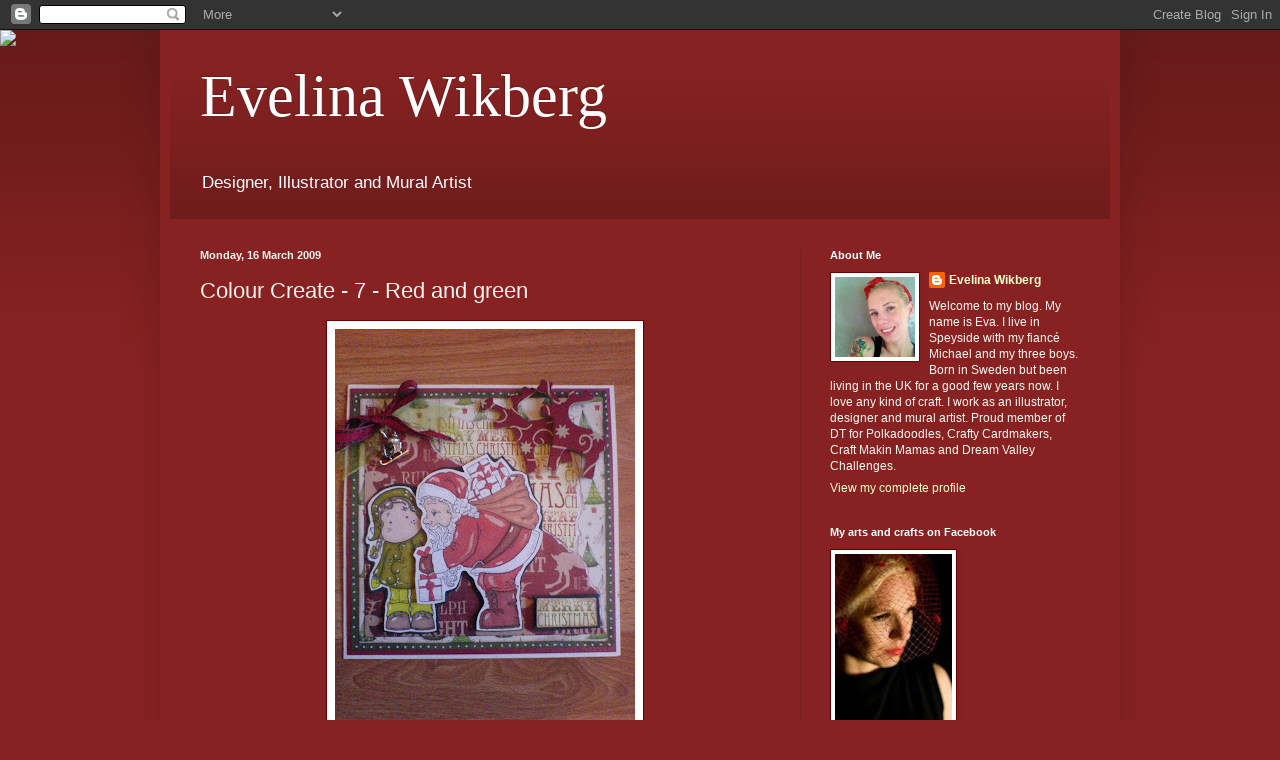

--- FILE ---
content_type: text/html; charset=UTF-8
request_url: https://evelinawikberg.blogspot.com/2009/03/colour-create-7-red-and-green.html?showComment=1237233660000
body_size: 24339
content:
<!DOCTYPE html>
<html class='v2' dir='ltr' lang='en-GB'>
<head>
<link href='https://www.blogger.com/static/v1/widgets/335934321-css_bundle_v2.css' rel='stylesheet' type='text/css'/>
<meta content='width=1100' name='viewport'/>
<meta content='text/html; charset=UTF-8' http-equiv='Content-Type'/>
<meta content='blogger' name='generator'/>
<link href='https://evelinawikberg.blogspot.com/favicon.ico' rel='icon' type='image/x-icon'/>
<link href='http://evelinawikberg.blogspot.com/2009/03/colour-create-7-red-and-green.html' rel='canonical'/>
<link rel="alternate" type="application/atom+xml" title="Evelina Wikberg - Atom" href="https://evelinawikberg.blogspot.com/feeds/posts/default" />
<link rel="alternate" type="application/rss+xml" title="Evelina Wikberg - RSS" href="https://evelinawikberg.blogspot.com/feeds/posts/default?alt=rss" />
<link rel="service.post" type="application/atom+xml" title="Evelina Wikberg - Atom" href="https://www.blogger.com/feeds/2088237228816434537/posts/default" />

<link rel="alternate" type="application/atom+xml" title="Evelina Wikberg - Atom" href="https://evelinawikberg.blogspot.com/feeds/768784626815097311/comments/default" />
<!--Can't find substitution for tag [blog.ieCssRetrofitLinks]-->
<link href='https://blogger.googleusercontent.com/img/b/R29vZ2xl/AVvXsEgOsBgc9_yuC9po8AS6huSf-3o754xs0lDbGb6_f7mudmsCd79xKTWxXCVZafoGCzm1qElHbYzjftjSYiFB0zOVWv6lRQVnETZkCpT_oy-L3wv7aREEgcufzj2muP9mqGhxgWG4Sn1O4Q3r/s400/DSC02388.JPG' rel='image_src'/>
<meta content='http://evelinawikberg.blogspot.com/2009/03/colour-create-7-red-and-green.html' property='og:url'/>
<meta content='Colour Create - 7 - Red and green' property='og:title'/>
<meta content='Just finished this card for this weeks Colour Create challenge. The colour combo this week is red and green. I saw that one of the DT member...' property='og:description'/>
<meta content='https://blogger.googleusercontent.com/img/b/R29vZ2xl/AVvXsEgOsBgc9_yuC9po8AS6huSf-3o754xs0lDbGb6_f7mudmsCd79xKTWxXCVZafoGCzm1qElHbYzjftjSYiFB0zOVWv6lRQVnETZkCpT_oy-L3wv7aREEgcufzj2muP9mqGhxgWG4Sn1O4Q3r/w1200-h630-p-k-no-nu/DSC02388.JPG' property='og:image'/>
<title>Evelina Wikberg: Colour Create - 7 - Red and green</title>
<style id='page-skin-1' type='text/css'><!--
/*
-----------------------------------------------
Blogger Template Style
Name:     Simple
Designer: Blogger
URL:      www.blogger.com
----------------------------------------------- */
/* Content
----------------------------------------------- */
body {
font: normal normal 12px Arial, Tahoma, Helvetica, FreeSans, sans-serif;
color: #fff5ee;
background: #882222 url(//themes.googleusercontent.com/image?id=0BwVBOzw_-hbMODkzNDVjYTEtYzNiYi00YjRkLThkZjAtOGM0MGI5NzRhZjM4) repeat scroll top left;
padding: 0 40px 40px 40px;
}
html body .region-inner {
min-width: 0;
max-width: 100%;
width: auto;
}
h2 {
font-size: 22px;
}
a:link {
text-decoration:none;
color: #ffffcc;
}
a:visited {
text-decoration:none;
color: #ddbb99;
}
a:hover {
text-decoration:underline;
color: #ffffff;
}
.body-fauxcolumn-outer .fauxcolumn-inner {
background: transparent none repeat scroll top left;
_background-image: none;
}
.body-fauxcolumn-outer .cap-top {
position: absolute;
z-index: 1;
height: 400px;
width: 100%;
}
.body-fauxcolumn-outer .cap-top .cap-left {
width: 100%;
background: transparent url(//www.blogblog.com/1kt/simple/gradients_deep.png) repeat-x scroll top left;
_background-image: none;
}
.content-outer {
-moz-box-shadow: 0 0 40px rgba(0, 0, 0, .15);
-webkit-box-shadow: 0 0 5px rgba(0, 0, 0, .15);
-goog-ms-box-shadow: 0 0 10px #333333;
box-shadow: 0 0 40px rgba(0, 0, 0, .15);
margin-bottom: 1px;
}
.content-inner {
padding: 10px 10px;
}
.content-inner {
background-color: #882222;
}
/* Header
----------------------------------------------- */
.header-outer {
background: transparent url(//www.blogblog.com/1kt/simple/gradients_deep.png) repeat-x scroll 0 -400px;
_background-image: none;
}
.Header h1 {
font: normal normal 60px Georgia, Utopia, 'Palatino Linotype', Palatino, serif;
color: #ffffff;
text-shadow: -1px -1px 1px rgba(0, 0, 0, .2);
}
.Header h1 a {
color: #ffffff;
}
.Header .description {
font-size: 140%;
color: #ffffff;
}
.header-inner .Header .titlewrapper {
padding: 22px 30px;
}
.header-inner .Header .descriptionwrapper {
padding: 0 30px;
}
/* Tabs
----------------------------------------------- */
.tabs-inner .section:first-child {
border-top: 0 solid #772222;
}
.tabs-inner .section:first-child ul {
margin-top: -0;
border-top: 0 solid #772222;
border-left: 0 solid #772222;
border-right: 0 solid #772222;
}
.tabs-inner .widget ul {
background: #662222 none repeat-x scroll 0 -800px;
_background-image: none;
border-bottom: 1px solid #772222;
margin-top: 1px;
margin-left: -30px;
margin-right: -30px;
}
.tabs-inner .widget li a {
display: inline-block;
padding: .6em 1em;
font: normal normal 14px Arial, Tahoma, Helvetica, FreeSans, sans-serif;
color: #ffffcc;
border-left: 1px solid #882222;
border-right: 0 solid #772222;
}
.tabs-inner .widget li:first-child a {
border-left: none;
}
.tabs-inner .widget li.selected a, .tabs-inner .widget li a:hover {
color: #ffffff;
background-color: #552222;
text-decoration: none;
}
/* Columns
----------------------------------------------- */
.main-outer {
border-top: 0 solid #772222;
}
.fauxcolumn-left-outer .fauxcolumn-inner {
border-right: 1px solid #772222;
}
.fauxcolumn-right-outer .fauxcolumn-inner {
border-left: 1px solid #772222;
}
/* Headings
----------------------------------------------- */
div.widget > h2,
div.widget h2.title {
margin: 0 0 1em 0;
font: normal bold 11px Arial, Tahoma, Helvetica, FreeSans, sans-serif;
color: #ffffff;
}
/* Widgets
----------------------------------------------- */
.widget .zippy {
color: #999999;
text-shadow: 2px 2px 1px rgba(0, 0, 0, .1);
}
.widget .popular-posts ul {
list-style: none;
}
/* Posts
----------------------------------------------- */
h2.date-header {
font: normal bold 11px Arial, Tahoma, Helvetica, FreeSans, sans-serif;
}
.date-header span {
background-color: transparent;
color: #fff5ee;
padding: inherit;
letter-spacing: inherit;
margin: inherit;
}
.main-inner {
padding-top: 30px;
padding-bottom: 30px;
}
.main-inner .column-center-inner {
padding: 0 15px;
}
.main-inner .column-center-inner .section {
margin: 0 15px;
}
.post {
margin: 0 0 25px 0;
}
h3.post-title, .comments h4 {
font: normal normal 22px Arial, Tahoma, Helvetica, FreeSans, sans-serif;
margin: .75em 0 0;
}
.post-body {
font-size: 110%;
line-height: 1.4;
position: relative;
}
.post-body img, .post-body .tr-caption-container, .Profile img, .Image img,
.BlogList .item-thumbnail img {
padding: 4px;
background: #ffffff;
border: 1px solid #660000;
-moz-box-shadow: 1px 1px 5px rgba(0, 0, 0, .1);
-webkit-box-shadow: 1px 1px 5px rgba(0, 0, 0, .1);
box-shadow: 1px 1px 5px rgba(0, 0, 0, .1);
}
.post-body img, .post-body .tr-caption-container {
padding: 8px;
}
.post-body .tr-caption-container {
color: #333333;
}
.post-body .tr-caption-container img {
padding: 0;
background: transparent;
border: none;
-moz-box-shadow: 0 0 0 rgba(0, 0, 0, .1);
-webkit-box-shadow: 0 0 0 rgba(0, 0, 0, .1);
box-shadow: 0 0 0 rgba(0, 0, 0, .1);
}
.post-header {
margin: 0 0 1.5em;
line-height: 1.6;
font-size: 90%;
}
.post-footer {
margin: 20px -2px 0;
padding: 5px 10px;
color: #eeddcc;
background-color: #772222;
border-bottom: 1px solid transparent;
line-height: 1.6;
font-size: 90%;
}
#comments .comment-author {
padding-top: 1.5em;
border-top: 1px solid #772222;
background-position: 0 1.5em;
}
#comments .comment-author:first-child {
padding-top: 0;
border-top: none;
}
.avatar-image-container {
margin: .2em 0 0;
}
#comments .avatar-image-container img {
border: 1px solid #660000;
}
/* Comments
----------------------------------------------- */
.comments .comments-content .icon.blog-author {
background-repeat: no-repeat;
background-image: url([data-uri]);
}
.comments .comments-content .loadmore a {
border-top: 1px solid #999999;
border-bottom: 1px solid #999999;
}
.comments .comment-thread.inline-thread {
background-color: #772222;
}
.comments .continue {
border-top: 2px solid #999999;
}
/* Accents
---------------------------------------------- */
.section-columns td.columns-cell {
border-left: 1px solid #772222;
}
.blog-pager {
background: transparent none no-repeat scroll top center;
}
.blog-pager-older-link, .home-link,
.blog-pager-newer-link {
background-color: #882222;
padding: 5px;
}
.footer-outer {
border-top: 0 dashed #bbbbbb;
}
/* Mobile
----------------------------------------------- */
body.mobile  {
background-size: auto;
}
.mobile .body-fauxcolumn-outer {
background: transparent none repeat scroll top left;
}
.mobile .body-fauxcolumn-outer .cap-top {
background-size: 100% auto;
}
.mobile .content-outer {
-webkit-box-shadow: 0 0 3px rgba(0, 0, 0, .15);
box-shadow: 0 0 3px rgba(0, 0, 0, .15);
}
.mobile .tabs-inner .widget ul {
margin-left: 0;
margin-right: 0;
}
.mobile .post {
margin: 0;
}
.mobile .main-inner .column-center-inner .section {
margin: 0;
}
.mobile .date-header span {
padding: 0.1em 10px;
margin: 0 -10px;
}
.mobile h3.post-title {
margin: 0;
}
.mobile .blog-pager {
background: transparent none no-repeat scroll top center;
}
.mobile .footer-outer {
border-top: none;
}
.mobile .main-inner, .mobile .footer-inner {
background-color: #882222;
}
.mobile-index-contents {
color: #fff5ee;
}
.mobile-link-button {
background-color: #ffffcc;
}
.mobile-link-button a:link, .mobile-link-button a:visited {
color: #882222;
}
.mobile .tabs-inner .section:first-child {
border-top: none;
}
.mobile .tabs-inner .PageList .widget-content {
background-color: #552222;
color: #ffffff;
border-top: 1px solid #772222;
border-bottom: 1px solid #772222;
}
.mobile .tabs-inner .PageList .widget-content .pagelist-arrow {
border-left: 1px solid #772222;
}

--></style>
<style id='template-skin-1' type='text/css'><!--
body {
min-width: 960px;
}
.content-outer, .content-fauxcolumn-outer, .region-inner {
min-width: 960px;
max-width: 960px;
_width: 960px;
}
.main-inner .columns {
padding-left: 0;
padding-right: 310px;
}
.main-inner .fauxcolumn-center-outer {
left: 0;
right: 310px;
/* IE6 does not respect left and right together */
_width: expression(this.parentNode.offsetWidth -
parseInt("0") -
parseInt("310px") + 'px');
}
.main-inner .fauxcolumn-left-outer {
width: 0;
}
.main-inner .fauxcolumn-right-outer {
width: 310px;
}
.main-inner .column-left-outer {
width: 0;
right: 100%;
margin-left: -0;
}
.main-inner .column-right-outer {
width: 310px;
margin-right: -310px;
}
#layout {
min-width: 0;
}
#layout .content-outer {
min-width: 0;
width: 800px;
}
#layout .region-inner {
min-width: 0;
width: auto;
}
body#layout div.add_widget {
padding: 8px;
}
body#layout div.add_widget a {
margin-left: 32px;
}
--></style>
<style>
    body {background-image:url(\/\/themes.googleusercontent.com\/image?id=0BwVBOzw_-hbMODkzNDVjYTEtYzNiYi00YjRkLThkZjAtOGM0MGI5NzRhZjM4);}
    
@media (max-width: 200px) { body {background-image:url(\/\/themes.googleusercontent.com\/image?id=0BwVBOzw_-hbMODkzNDVjYTEtYzNiYi00YjRkLThkZjAtOGM0MGI5NzRhZjM4&options=w200);}}
@media (max-width: 400px) and (min-width: 201px) { body {background-image:url(\/\/themes.googleusercontent.com\/image?id=0BwVBOzw_-hbMODkzNDVjYTEtYzNiYi00YjRkLThkZjAtOGM0MGI5NzRhZjM4&options=w400);}}
@media (max-width: 800px) and (min-width: 401px) { body {background-image:url(\/\/themes.googleusercontent.com\/image?id=0BwVBOzw_-hbMODkzNDVjYTEtYzNiYi00YjRkLThkZjAtOGM0MGI5NzRhZjM4&options=w800);}}
@media (max-width: 1200px) and (min-width: 801px) { body {background-image:url(\/\/themes.googleusercontent.com\/image?id=0BwVBOzw_-hbMODkzNDVjYTEtYzNiYi00YjRkLThkZjAtOGM0MGI5NzRhZjM4&options=w1200);}}
/* Last tag covers anything over one higher than the previous max-size cap. */
@media (min-width: 1201px) { body {background-image:url(\/\/themes.googleusercontent.com\/image?id=0BwVBOzw_-hbMODkzNDVjYTEtYzNiYi00YjRkLThkZjAtOGM0MGI5NzRhZjM4&options=w1600);}}
  </style>
<link href='https://www.blogger.com/dyn-css/authorization.css?targetBlogID=2088237228816434537&amp;zx=5fcf09ff-3286-48d9-9b3d-729fc908ba38' media='none' onload='if(media!=&#39;all&#39;)media=&#39;all&#39;' rel='stylesheet'/><noscript><link href='https://www.blogger.com/dyn-css/authorization.css?targetBlogID=2088237228816434537&amp;zx=5fcf09ff-3286-48d9-9b3d-729fc908ba38' rel='stylesheet'/></noscript>
<meta name='google-adsense-platform-account' content='ca-host-pub-1556223355139109'/>
<meta name='google-adsense-platform-domain' content='blogspot.com'/>

</head>
<body class='loading variant-deep'>
<div class='navbar section' id='navbar' name='Navbar'><div class='widget Navbar' data-version='1' id='Navbar1'><script type="text/javascript">
    function setAttributeOnload(object, attribute, val) {
      if(window.addEventListener) {
        window.addEventListener('load',
          function(){ object[attribute] = val; }, false);
      } else {
        window.attachEvent('onload', function(){ object[attribute] = val; });
      }
    }
  </script>
<div id="navbar-iframe-container"></div>
<script type="text/javascript" src="https://apis.google.com/js/platform.js"></script>
<script type="text/javascript">
      gapi.load("gapi.iframes:gapi.iframes.style.bubble", function() {
        if (gapi.iframes && gapi.iframes.getContext) {
          gapi.iframes.getContext().openChild({
              url: 'https://www.blogger.com/navbar/2088237228816434537?po\x3d768784626815097311\x26origin\x3dhttps://evelinawikberg.blogspot.com',
              where: document.getElementById("navbar-iframe-container"),
              id: "navbar-iframe"
          });
        }
      });
    </script><script type="text/javascript">
(function() {
var script = document.createElement('script');
script.type = 'text/javascript';
script.src = '//pagead2.googlesyndication.com/pagead/js/google_top_exp.js';
var head = document.getElementsByTagName('head')[0];
if (head) {
head.appendChild(script);
}})();
</script>
</div></div>
<div class='body-fauxcolumns'>
<div class='fauxcolumn-outer body-fauxcolumn-outer'>
<div class='cap-top'>
<div class='cap-left'></div>
<div class='cap-right'></div>
</div>
<div class='fauxborder-left'>
<div class='fauxborder-right'></div>
<div class='fauxcolumn-inner'>
</div>
</div>
<div class='cap-bottom'>
<div class='cap-left'></div>
<div class='cap-right'></div>
</div>
</div>
</div>
<div class='content'>
<div class='content-fauxcolumns'>
<div class='fauxcolumn-outer content-fauxcolumn-outer'>
<div class='cap-top'>
<div class='cap-left'></div>
<div class='cap-right'></div>
</div>
<div class='fauxborder-left'>
<div class='fauxborder-right'></div>
<div class='fauxcolumn-inner'>
</div>
</div>
<div class='cap-bottom'>
<div class='cap-left'></div>
<div class='cap-right'></div>
</div>
</div>
</div>
<div class='content-outer'>
<div class='content-cap-top cap-top'>
<div class='cap-left'></div>
<div class='cap-right'></div>
</div>
<div class='fauxborder-left content-fauxborder-left'>
<div class='fauxborder-right content-fauxborder-right'></div>
<div class='content-inner'>
<header>
<div class='header-outer'>
<div class='header-cap-top cap-top'>
<div class='cap-left'></div>
<div class='cap-right'></div>
</div>
<div class='fauxborder-left header-fauxborder-left'>
<div class='fauxborder-right header-fauxborder-right'></div>
<div class='region-inner header-inner'>
<div class='header section' id='header' name='Header'><div class='widget Header' data-version='1' id='Header1'>
<div id='header-inner'>
<div class='titlewrapper'>
<h1 class='title'>
<a href='https://evelinawikberg.blogspot.com/'>
Evelina Wikberg
</a>
</h1>
</div>
<div class='descriptionwrapper'>
<p class='description'><span>Designer, Illustrator and Mural Artist</span></p>
</div>
</div>
</div></div>
</div>
</div>
<div class='header-cap-bottom cap-bottom'>
<div class='cap-left'></div>
<div class='cap-right'></div>
</div>
</div>
</header>
<div class='tabs-outer'>
<div class='tabs-cap-top cap-top'>
<div class='cap-left'></div>
<div class='cap-right'></div>
</div>
<div class='fauxborder-left tabs-fauxborder-left'>
<div class='fauxborder-right tabs-fauxborder-right'></div>
<div class='region-inner tabs-inner'>
<div class='tabs section' id='crosscol' name='Cross-column'><div class='widget HTML' data-version='1' id='HTML7'>
<div class='widget-content'>
<script>document.write(unescape("%3Cstyle%20type%3D%22text/css%22%3E%0Abody%20%7B%20background-image%20%3A%20url%28%22http%3A//www.shabbyblogs.com/storage/old/RedWhiteBlueW.jpg%20%22%29%3B%20background-position%3A%20center%3B%20background-repeat%3A%20no-repeat%3B%20%20background-attachment%20%3A%20fixed%3B%20%7D%0A%3C/style%3E%0A%3Cscript%20type%3D%22text/javascript%22%3E%0Avar%20shabby_div%20%3D%20document.createElement%28%27div%27%29%3B%0Ashabby_div.innerHTML%20%3D%20%27%3Ca%20target%3D%22_blank%22%20href%3D%22%20http%3A//www.shabbyblogs.com%22%3E%3Cimg%20border%3D%220%22%20src%3D%22http%3A//www.ShabbyBlogs.com/storage/ShabbyBlogs.jpg%22%3E%3C/a%3E%27%3B%0Adocument.getElementsByTagName%28%27body%27%29.item%280%29.appendChild%28shabby_div%29%3B%0Ashabby_div.style.cssText%20%3D%20%22position%3A%20absolute%3B%20left%3A%200px%3B%20top%3A%2030px%3B%20z-index%3A%2050%3B%20width%3A%20150px%3B%20height%3A%2045px%3B%22%3B%0A%3C/script%3E"));</script>
</div>
<div class='clear'></div>
</div></div>
<div class='tabs no-items section' id='crosscol-overflow' name='Cross-Column 2'></div>
</div>
</div>
<div class='tabs-cap-bottom cap-bottom'>
<div class='cap-left'></div>
<div class='cap-right'></div>
</div>
</div>
<div class='main-outer'>
<div class='main-cap-top cap-top'>
<div class='cap-left'></div>
<div class='cap-right'></div>
</div>
<div class='fauxborder-left main-fauxborder-left'>
<div class='fauxborder-right main-fauxborder-right'></div>
<div class='region-inner main-inner'>
<div class='columns fauxcolumns'>
<div class='fauxcolumn-outer fauxcolumn-center-outer'>
<div class='cap-top'>
<div class='cap-left'></div>
<div class='cap-right'></div>
</div>
<div class='fauxborder-left'>
<div class='fauxborder-right'></div>
<div class='fauxcolumn-inner'>
</div>
</div>
<div class='cap-bottom'>
<div class='cap-left'></div>
<div class='cap-right'></div>
</div>
</div>
<div class='fauxcolumn-outer fauxcolumn-left-outer'>
<div class='cap-top'>
<div class='cap-left'></div>
<div class='cap-right'></div>
</div>
<div class='fauxborder-left'>
<div class='fauxborder-right'></div>
<div class='fauxcolumn-inner'>
</div>
</div>
<div class='cap-bottom'>
<div class='cap-left'></div>
<div class='cap-right'></div>
</div>
</div>
<div class='fauxcolumn-outer fauxcolumn-right-outer'>
<div class='cap-top'>
<div class='cap-left'></div>
<div class='cap-right'></div>
</div>
<div class='fauxborder-left'>
<div class='fauxborder-right'></div>
<div class='fauxcolumn-inner'>
</div>
</div>
<div class='cap-bottom'>
<div class='cap-left'></div>
<div class='cap-right'></div>
</div>
</div>
<!-- corrects IE6 width calculation -->
<div class='columns-inner'>
<div class='column-center-outer'>
<div class='column-center-inner'>
<div class='main section' id='main' name='Main'><div class='widget Blog' data-version='1' id='Blog1'>
<div class='blog-posts hfeed'>

          <div class="date-outer">
        
<h2 class='date-header'><span>Monday, 16 March 2009</span></h2>

          <div class="date-posts">
        
<div class='post-outer'>
<div class='post hentry uncustomized-post-template' itemprop='blogPost' itemscope='itemscope' itemtype='http://schema.org/BlogPosting'>
<meta content='https://blogger.googleusercontent.com/img/b/R29vZ2xl/AVvXsEgOsBgc9_yuC9po8AS6huSf-3o754xs0lDbGb6_f7mudmsCd79xKTWxXCVZafoGCzm1qElHbYzjftjSYiFB0zOVWv6lRQVnETZkCpT_oy-L3wv7aREEgcufzj2muP9mqGhxgWG4Sn1O4Q3r/s400/DSC02388.JPG' itemprop='image_url'/>
<meta content='2088237228816434537' itemprop='blogId'/>
<meta content='768784626815097311' itemprop='postId'/>
<a name='768784626815097311'></a>
<h3 class='post-title entry-title' itemprop='name'>
Colour Create - 7 - Red and green
</h3>
<div class='post-header'>
<div class='post-header-line-1'></div>
</div>
<div class='post-body entry-content' id='post-body-768784626815097311' itemprop='description articleBody'>
<a href="https://blogger.googleusercontent.com/img/b/R29vZ2xl/AVvXsEgOsBgc9_yuC9po8AS6huSf-3o754xs0lDbGb6_f7mudmsCd79xKTWxXCVZafoGCzm1qElHbYzjftjSYiFB0zOVWv6lRQVnETZkCpT_oy-L3wv7aREEgcufzj2muP9mqGhxgWG4Sn1O4Q3r/s1600-h/DSC02388.JPG"><img alt="" border="0" id="BLOGGER_PHOTO_ID_5313850714953526418" src="https://blogger.googleusercontent.com/img/b/R29vZ2xl/AVvXsEgOsBgc9_yuC9po8AS6huSf-3o754xs0lDbGb6_f7mudmsCd79xKTWxXCVZafoGCzm1qElHbYzjftjSYiFB0zOVWv6lRQVnETZkCpT_oy-L3wv7aREEgcufzj2muP9mqGhxgWG4Sn1O4Q3r/s400/DSC02388.JPG" style="display:block; margin:0px auto 10px; text-align:center;cursor:pointer; cursor:hand;width: 300px; height: 400px;" /></a><br /><a href="https://blogger.googleusercontent.com/img/b/R29vZ2xl/AVvXsEhPT4fxDvsiba5JqKjwh9tE2HaNUrj4uzXDPoZVrGwTZNZ5rvh-8YDmYgC0p5BL_BVQLZmna4jagbr-X55I-QxgKWShuLB9h59NcXYtcV_yrOoZj6AboNHMakIRKtypQ2O706XMe5gA0oNe/s1600-h/DSC02389.JPG"><img alt="" border="0" id="BLOGGER_PHOTO_ID_5313850706002082194" src="https://blogger.googleusercontent.com/img/b/R29vZ2xl/AVvXsEhPT4fxDvsiba5JqKjwh9tE2HaNUrj4uzXDPoZVrGwTZNZ5rvh-8YDmYgC0p5BL_BVQLZmna4jagbr-X55I-QxgKWShuLB9h59NcXYtcV_yrOoZj6AboNHMakIRKtypQ2O706XMe5gA0oNe/s400/DSC02389.JPG" style="display:block; margin:0px auto 10px; text-align:center;cursor:pointer; cursor:hand;width: 400px; height: 300px;" /></a><br />Just finished this card for this weeks Colour Create challenge. The colour combo this week is red and green. I saw that one of the DT members had made a xmas card, and I thought one less to do later on this year, so I went for it. I used two Magnolia images, coloured them in with promarkers. Used DP from Papermania and Contemporary christmas by Dovecraft, charm from Papercrafts Boutique in Elgin, ribbon from Trimcraft and some red from stash and little raindeer tree decorations that I bought in Tesco in january. Plain cardstock from Papermill in Aberdeen. Did a wee bit of dotting with my sakura pen to add some detail. Have a good monday!
<div style='clear: both;'></div>
</div>
<div class='post-footer'>
<div class='post-footer-line post-footer-line-1'>
<span class='post-author vcard'>
Posted by
<span class='fn' itemprop='author' itemscope='itemscope' itemtype='http://schema.org/Person'>
<meta content='https://www.blogger.com/profile/16855114806295798360' itemprop='url'/>
<a class='g-profile' href='https://www.blogger.com/profile/16855114806295798360' rel='author' title='author profile'>
<span itemprop='name'>Evelina Wikberg</span>
</a>
</span>
</span>
<span class='post-timestamp'>
at
<meta content='http://evelinawikberg.blogspot.com/2009/03/colour-create-7-red-and-green.html' itemprop='url'/>
<a class='timestamp-link' href='https://evelinawikberg.blogspot.com/2009/03/colour-create-7-red-and-green.html' rel='bookmark' title='permanent link'><abbr class='published' itemprop='datePublished' title='2009-03-16T18:10:00Z'>Monday, March 16, 2009</abbr></a>
</span>
<span class='post-comment-link'>
</span>
<span class='post-icons'>
<span class='item-control blog-admin pid-1342902479'>
<a href='https://www.blogger.com/post-edit.g?blogID=2088237228816434537&postID=768784626815097311&from=pencil' title='Edit Post'>
<img alt='' class='icon-action' height='18' src='https://resources.blogblog.com/img/icon18_edit_allbkg.gif' width='18'/>
</a>
</span>
</span>
<div class='post-share-buttons goog-inline-block'>
</div>
</div>
<div class='post-footer-line post-footer-line-2'>
<span class='post-labels'>
</span>
</div>
<div class='post-footer-line post-footer-line-3'>
<span class='post-location'>
</span>
</div>
</div>
</div>
<div class='comments' id='comments'>
<a name='comments'></a>
<h4>8 comments:</h4>
<div id='Blog1_comments-block-wrapper'>
<dl class='avatar-comment-indent' id='comments-block'>
<dt class='comment-author ' id='c3257051952261587052'>
<a name='c3257051952261587052'></a>
<div class="avatar-image-container vcard"><span dir="ltr"><a href="https://www.blogger.com/profile/08920278571381672015" target="" rel="nofollow" onclick="" class="avatar-hovercard" id="av-3257051952261587052-08920278571381672015"><img src="https://resources.blogblog.com/img/blank.gif" width="35" height="35" class="delayLoad" style="display: none;" longdesc="//blogger.googleusercontent.com/img/b/R29vZ2xl/AVvXsEg8xBkl1cPZWHeLfE_1kydfLOPmQtL61aSrwB8DiTdSm18QX_kqAkCS7Vec_HHbt1NuWo9Wpt8l2ITtXrA_6f2tG_zSv4P6sX7cwr1DCqsukF-6Ce39GrbaAlUN30owKQ/s45-c/*" alt="" title="Riet">

<noscript><img src="//blogger.googleusercontent.com/img/b/R29vZ2xl/AVvXsEg8xBkl1cPZWHeLfE_1kydfLOPmQtL61aSrwB8DiTdSm18QX_kqAkCS7Vec_HHbt1NuWo9Wpt8l2ITtXrA_6f2tG_zSv4P6sX7cwr1DCqsukF-6Ce39GrbaAlUN30owKQ/s45-c/*" width="35" height="35" class="photo" alt=""></noscript></a></span></div>
<a href='https://www.blogger.com/profile/08920278571381672015' rel='nofollow'>Riet</a>
said...
</dt>
<dd class='comment-body' id='Blog1_cmt-3257051952261587052'>
<p>
woww what a gorgeous card Evelina.<BR/><BR/>hugs Riet.x
</p>
</dd>
<dd class='comment-footer'>
<span class='comment-timestamp'>
<a href='https://evelinawikberg.blogspot.com/2009/03/colour-create-7-red-and-green.html?showComment=1237232100000#c3257051952261587052' title='comment permalink'>
16 March 2009 at 19:35
</a>
<span class='item-control blog-admin pid-948504514'>
<a class='comment-delete' href='https://www.blogger.com/comment/delete/2088237228816434537/3257051952261587052' title='Delete Comment'>
<img src='https://resources.blogblog.com/img/icon_delete13.gif'/>
</a>
</span>
</span>
</dd>
<dt class='comment-author ' id='c8121766129408408589'>
<a name='c8121766129408408589'></a>
<div class="avatar-image-container vcard"><span dir="ltr"><a href="https://www.blogger.com/profile/05256362312795619367" target="" rel="nofollow" onclick="" class="avatar-hovercard" id="av-8121766129408408589-05256362312795619367"><img src="https://resources.blogblog.com/img/blank.gif" width="35" height="35" class="delayLoad" style="display: none;" longdesc="//blogger.googleusercontent.com/img/b/R29vZ2xl/AVvXsEj_NeXSfZSaL7LGHokuarwZS3pyoFNlUIYGSDU-XBLKtEahxFnjxvOfcAVVz_HZ0-rmhnZBjCPbFdWETrTPUjLAKa83uI23Hrr72fN-TaH9dN_B0vat2UgkMvYzB286bg/s45-c/IMG_20160711_121256121.jpg" alt="" title="Sue">

<noscript><img src="//blogger.googleusercontent.com/img/b/R29vZ2xl/AVvXsEj_NeXSfZSaL7LGHokuarwZS3pyoFNlUIYGSDU-XBLKtEahxFnjxvOfcAVVz_HZ0-rmhnZBjCPbFdWETrTPUjLAKa83uI23Hrr72fN-TaH9dN_B0vat2UgkMvYzB286bg/s45-c/IMG_20160711_121256121.jpg" width="35" height="35" class="photo" alt=""></noscript></a></span></div>
<a href='https://www.blogger.com/profile/05256362312795619367' rel='nofollow'>Sue</a>
said...
</dt>
<dd class='comment-body' id='Blog1_cmt-8121766129408408589'>
<p>
beautiful card Evelina,great colouring, they look brill, sue.x
</p>
</dd>
<dd class='comment-footer'>
<span class='comment-timestamp'>
<a href='https://evelinawikberg.blogspot.com/2009/03/colour-create-7-red-and-green.html?showComment=1237233660000#c8121766129408408589' title='comment permalink'>
16 March 2009 at 20:01
</a>
<span class='item-control blog-admin pid-306193559'>
<a class='comment-delete' href='https://www.blogger.com/comment/delete/2088237228816434537/8121766129408408589' title='Delete Comment'>
<img src='https://resources.blogblog.com/img/icon_delete13.gif'/>
</a>
</span>
</span>
</dd>
<dt class='comment-author ' id='c5358123387615573436'>
<a name='c5358123387615573436'></a>
<div class="avatar-image-container vcard"><span dir="ltr"><a href="https://www.blogger.com/profile/01915638984618774789" target="" rel="nofollow" onclick="" class="avatar-hovercard" id="av-5358123387615573436-01915638984618774789"><img src="https://resources.blogblog.com/img/blank.gif" width="35" height="35" class="delayLoad" style="display: none;" longdesc="//blogger.googleusercontent.com/img/b/R29vZ2xl/AVvXsEg5dZuW4_xiUuHoDtau_7dR5Jn182QNgbEZ3fQefn2ANBQ8sscrOpCLI74Dwi92Ce2q0QCooO5jlD8BbSPmt7Y9CUa5LI7Izj-MP6-ImRZh6br3Tq9yd0Hk2Zfv3aKswzM/s45-c/Sharon+v2+for+blogger+profile.jpg" alt="" title="Sharon Traynor Designs">

<noscript><img src="//blogger.googleusercontent.com/img/b/R29vZ2xl/AVvXsEg5dZuW4_xiUuHoDtau_7dR5Jn182QNgbEZ3fQefn2ANBQ8sscrOpCLI74Dwi92Ce2q0QCooO5jlD8BbSPmt7Y9CUa5LI7Izj-MP6-ImRZh6br3Tq9yd0Hk2Zfv3aKswzM/s45-c/Sharon+v2+for+blogger+profile.jpg" width="35" height="35" class="photo" alt=""></noscript></a></span></div>
<a href='https://www.blogger.com/profile/01915638984618774789' rel='nofollow'>Sharon Traynor Designs</a>
said...
</dt>
<dd class='comment-body' id='Blog1_cmt-5358123387615573436'>
<p>
This is beautiful Evelina. I love the way it is so 3d. A perfect Christmas card and a great use of the colours. Thanks for joining the Colour Create Challenge.<BR/>Sharon xx
</p>
</dd>
<dd class='comment-footer'>
<span class='comment-timestamp'>
<a href='https://evelinawikberg.blogspot.com/2009/03/colour-create-7-red-and-green.html?showComment=1237322580000#c5358123387615573436' title='comment permalink'>
17 March 2009 at 20:43
</a>
<span class='item-control blog-admin pid-2124440259'>
<a class='comment-delete' href='https://www.blogger.com/comment/delete/2088237228816434537/5358123387615573436' title='Delete Comment'>
<img src='https://resources.blogblog.com/img/icon_delete13.gif'/>
</a>
</span>
</span>
</dd>
<dt class='comment-author ' id='c6735823033281041405'>
<a name='c6735823033281041405'></a>
<div class="avatar-image-container vcard"><span dir="ltr"><a href="https://www.blogger.com/profile/12830607814402635479" target="" rel="nofollow" onclick="" class="avatar-hovercard" id="av-6735823033281041405-12830607814402635479"><img src="https://resources.blogblog.com/img/blank.gif" width="35" height="35" class="delayLoad" style="display: none;" longdesc="//blogger.googleusercontent.com/img/b/R29vZ2xl/AVvXsEgjvay_R3aza5VovruVRXnpcmBkO2A9dgbdafBEjP0mpGZgHimo9ysGpSHwcJsypb_VAPoaHJc8silgZ9UTzNncnM1DqqUQHVVPlxKxoF8gMYgr26JrnXPytF7c3OgjTg/s45-c/Picture%252B001.jpg" alt="" title="Heather">

<noscript><img src="//blogger.googleusercontent.com/img/b/R29vZ2xl/AVvXsEgjvay_R3aza5VovruVRXnpcmBkO2A9dgbdafBEjP0mpGZgHimo9ysGpSHwcJsypb_VAPoaHJc8silgZ9UTzNncnM1DqqUQHVVPlxKxoF8gMYgr26JrnXPytF7c3OgjTg/s45-c/Picture%252B001.jpg" width="35" height="35" class="photo" alt=""></noscript></a></span></div>
<a href='https://www.blogger.com/profile/12830607814402635479' rel='nofollow'>Heather</a>
said...
</dt>
<dd class='comment-body' id='Blog1_cmt-6735823033281041405'>
<p>
Fabulous card Evelina. Great use of the colours and I love the combination of Tilda and Santa.<BR/>Thanks for joining in at CC.<BR/>hugs Heather xx
</p>
</dd>
<dd class='comment-footer'>
<span class='comment-timestamp'>
<a href='https://evelinawikberg.blogspot.com/2009/03/colour-create-7-red-and-green.html?showComment=1237381560000#c6735823033281041405' title='comment permalink'>
18 March 2009 at 13:06
</a>
<span class='item-control blog-admin pid-760800017'>
<a class='comment-delete' href='https://www.blogger.com/comment/delete/2088237228816434537/6735823033281041405' title='Delete Comment'>
<img src='https://resources.blogblog.com/img/icon_delete13.gif'/>
</a>
</span>
</span>
</dd>
<dt class='comment-author ' id='c3515505387346338062'>
<a name='c3515505387346338062'></a>
<div class="avatar-image-container vcard"><span dir="ltr"><a href="https://www.blogger.com/profile/02446906779865840827" target="" rel="nofollow" onclick="" class="avatar-hovercard" id="av-3515505387346338062-02446906779865840827"><img src="https://resources.blogblog.com/img/blank.gif" width="35" height="35" class="delayLoad" style="display: none;" longdesc="//1.bp.blogspot.com/_hvmsIfQ2HJc/SYjbljvEGaI/AAAAAAAABMw/9XeTmafS75U/S45-s35/me%2B2.JPG" alt="" title="RubyMay">

<noscript><img src="//1.bp.blogspot.com/_hvmsIfQ2HJc/SYjbljvEGaI/AAAAAAAABMw/9XeTmafS75U/S45-s35/me%2B2.JPG" width="35" height="35" class="photo" alt=""></noscript></a></span></div>
<a href='https://www.blogger.com/profile/02446906779865840827' rel='nofollow'>RubyMay</a>
said...
</dt>
<dd class='comment-body' id='Blog1_cmt-3515505387346338062'>
<p>
what a perfect christmas card...love dear santa x
</p>
</dd>
<dd class='comment-footer'>
<span class='comment-timestamp'>
<a href='https://evelinawikberg.blogspot.com/2009/03/colour-create-7-red-and-green.html?showComment=1237393980000#c3515505387346338062' title='comment permalink'>
18 March 2009 at 16:33
</a>
<span class='item-control blog-admin pid-2124245881'>
<a class='comment-delete' href='https://www.blogger.com/comment/delete/2088237228816434537/3515505387346338062' title='Delete Comment'>
<img src='https://resources.blogblog.com/img/icon_delete13.gif'/>
</a>
</span>
</span>
</dd>
<dt class='comment-author ' id='c5509919650543067413'>
<a name='c5509919650543067413'></a>
<div class="avatar-image-container avatar-stock"><span dir="ltr"><a href="https://www.blogger.com/profile/11823818899578576641" target="" rel="nofollow" onclick="" class="avatar-hovercard" id="av-5509919650543067413-11823818899578576641"><img src="//www.blogger.com/img/blogger_logo_round_35.png" width="35" height="35" alt="" title="Joey">

</a></span></div>
<a href='https://www.blogger.com/profile/11823818899578576641' rel='nofollow'>Joey</a>
said...
</dt>
<dd class='comment-body' id='Blog1_cmt-5509919650543067413'>
<p>
OH WOW Evelina, this is absolutely stunning, gorgeous colouring, fabulous layout. great card. Joey.xxx
</p>
</dd>
<dd class='comment-footer'>
<span class='comment-timestamp'>
<a href='https://evelinawikberg.blogspot.com/2009/03/colour-create-7-red-and-green.html?showComment=1237405500000#c5509919650543067413' title='comment permalink'>
18 March 2009 at 19:45
</a>
<span class='item-control blog-admin pid-1723643467'>
<a class='comment-delete' href='https://www.blogger.com/comment/delete/2088237228816434537/5509919650543067413' title='Delete Comment'>
<img src='https://resources.blogblog.com/img/icon_delete13.gif'/>
</a>
</span>
</span>
</dd>
<dt class='comment-author ' id='c4162008017646074721'>
<a name='c4162008017646074721'></a>
<div class="avatar-image-container vcard"><span dir="ltr"><a href="https://www.blogger.com/profile/11352396955314129843" target="" rel="nofollow" onclick="" class="avatar-hovercard" id="av-4162008017646074721-11352396955314129843"><img src="https://resources.blogblog.com/img/blank.gif" width="35" height="35" class="delayLoad" style="display: none;" longdesc="//blogger.googleusercontent.com/img/b/R29vZ2xl/AVvXsEjvXB1zgg0dHrzSwLVQJ1_E1Qegu6p3kSV24ekuItY60i2yrjnTLSifLSE47xugKZnR7yFcimg0D3pbOxJgGncx3GqW8cKucJOXwMIoLsVu-ndUAYioIQfHkxb6ySp6WQM/s45-c/glenda.jpg" alt="" title="aardvarkpest">

<noscript><img src="//blogger.googleusercontent.com/img/b/R29vZ2xl/AVvXsEjvXB1zgg0dHrzSwLVQJ1_E1Qegu6p3kSV24ekuItY60i2yrjnTLSifLSE47xugKZnR7yFcimg0D3pbOxJgGncx3GqW8cKucJOXwMIoLsVu-ndUAYioIQfHkxb6ySp6WQM/s45-c/glenda.jpg" width="35" height="35" class="photo" alt=""></noscript></a></span></div>
<a href='https://www.blogger.com/profile/11352396955314129843' rel='nofollow'>aardvarkpest</a>
said...
</dt>
<dd class='comment-body' id='Blog1_cmt-4162008017646074721'>
<p>
Great card. Tilda goes so well with Santa. I love the reindeer that that little silver sleigh.<BR/><BR/>Glenda
</p>
</dd>
<dd class='comment-footer'>
<span class='comment-timestamp'>
<a href='https://evelinawikberg.blogspot.com/2009/03/colour-create-7-red-and-green.html?showComment=1237418880000#c4162008017646074721' title='comment permalink'>
18 March 2009 at 23:28
</a>
<span class='item-control blog-admin pid-1815855860'>
<a class='comment-delete' href='https://www.blogger.com/comment/delete/2088237228816434537/4162008017646074721' title='Delete Comment'>
<img src='https://resources.blogblog.com/img/icon_delete13.gif'/>
</a>
</span>
</span>
</dd>
<dt class='comment-author ' id='c7620614798370126374'>
<a name='c7620614798370126374'></a>
<div class="avatar-image-container vcard"><span dir="ltr"><a href="https://www.blogger.com/profile/14493588973399676979" target="" rel="nofollow" onclick="" class="avatar-hovercard" id="av-7620614798370126374-14493588973399676979"><img src="https://resources.blogblog.com/img/blank.gif" width="35" height="35" class="delayLoad" style="display: none;" longdesc="//blogger.googleusercontent.com/img/b/R29vZ2xl/AVvXsEjxjSyYpohF54Btyv45yy-XOXWWh7qcvcWdYx8JkAZvVHfzS5W0UNWlYxaJ8rwkfkyiAXPW6jB8QE8RAR19kDuxgAUbJNYIcr_iromgHShEs1HrM_v4naUJbbVAKscCrFc/s45-c/599411_10151216829512009_580608263_n.jpg" alt="" title="Chris">

<noscript><img src="//blogger.googleusercontent.com/img/b/R29vZ2xl/AVvXsEjxjSyYpohF54Btyv45yy-XOXWWh7qcvcWdYx8JkAZvVHfzS5W0UNWlYxaJ8rwkfkyiAXPW6jB8QE8RAR19kDuxgAUbJNYIcr_iromgHShEs1HrM_v4naUJbbVAKscCrFc/s45-c/599411_10151216829512009_580608263_n.jpg" width="35" height="35" class="photo" alt=""></noscript></a></span></div>
<a href='https://www.blogger.com/profile/14493588973399676979' rel='nofollow'>Chris</a>
said...
</dt>
<dd class='comment-body' id='Blog1_cmt-7620614798370126374'>
<p>
Such a beautiful card Evelina and great to get a Christmas card done early. Love the images and design. Glad you could join CC this week. Chris x
</p>
</dd>
<dd class='comment-footer'>
<span class='comment-timestamp'>
<a href='https://evelinawikberg.blogspot.com/2009/03/colour-create-7-red-and-green.html?showComment=1237668960000#c7620614798370126374' title='comment permalink'>
21 March 2009 at 20:56
</a>
<span class='item-control blog-admin pid-1242498436'>
<a class='comment-delete' href='https://www.blogger.com/comment/delete/2088237228816434537/7620614798370126374' title='Delete Comment'>
<img src='https://resources.blogblog.com/img/icon_delete13.gif'/>
</a>
</span>
</span>
</dd>
</dl>
</div>
<p class='comment-footer'>
<a href='https://www.blogger.com/comment/fullpage/post/2088237228816434537/768784626815097311' onclick=''>Post a Comment</a>
</p>
</div>
</div>

        </div></div>
      
</div>
<div class='blog-pager' id='blog-pager'>
<span id='blog-pager-newer-link'>
<a class='blog-pager-newer-link' href='https://evelinawikberg.blogspot.com/2009/03/cupcake-challenge-brown-1.html' id='Blog1_blog-pager-newer-link' title='Newer Post'>Newer Post</a>
</span>
<span id='blog-pager-older-link'>
<a class='blog-pager-older-link' href='https://evelinawikberg.blogspot.com/2009/03/sketch-saturday-42.html' id='Blog1_blog-pager-older-link' title='Older Post'>Older Post</a>
</span>
<a class='home-link' href='https://evelinawikberg.blogspot.com/'>Home</a>
</div>
<div class='clear'></div>
<div class='post-feeds'>
<div class='feed-links'>
Subscribe to:
<a class='feed-link' href='https://evelinawikberg.blogspot.com/feeds/768784626815097311/comments/default' target='_blank' type='application/atom+xml'>Post Comments (Atom)</a>
</div>
</div>
</div></div>
</div>
</div>
<div class='column-left-outer'>
<div class='column-left-inner'>
<aside>
</aside>
</div>
</div>
<div class='column-right-outer'>
<div class='column-right-inner'>
<aside>
<div class='sidebar section' id='sidebar-right-1'><div class='widget Profile' data-version='1' id='Profile1'>
<h2>About Me</h2>
<div class='widget-content'>
<a href='https://www.blogger.com/profile/16855114806295798360'><img alt='My photo' class='profile-img' height='80' src='//blogger.googleusercontent.com/img/b/R29vZ2xl/AVvXsEj-FoHBUOwwPhpL6Wh7KjEjsH8xQxXY9GOh444C47t7CSWnVEfPDCn0gnTEamQFZOluHTKNbA-KwEGEJm7TVQvOiyyOEH9998O4b23et7FW7vKKqT8ndSBZuh_O8_Mnwg/s220/205245_4341231569187_621996118_n.jpg' width='80'/></a>
<dl class='profile-datablock'>
<dt class='profile-data'>
<a class='profile-name-link g-profile' href='https://www.blogger.com/profile/16855114806295798360' rel='author' style='background-image: url(//www.blogger.com/img/logo-16.png);'>
Evelina Wikberg
</a>
</dt>
<dd class='profile-textblock'>Welcome to my blog. My name is Eva. I live in Speyside with my fiancé Michael and my three boys. Born in Sweden but been living in the UK for a good few years now. I love any kind of craft. I work as an illustrator, designer and mural artist. Proud member of DT for Polkadoodles, Crafty Cardmakers, Craft Makin Mamas and Dream Valley Challenges.</dd>
</dl>
<a class='profile-link' href='https://www.blogger.com/profile/16855114806295798360' rel='author'>View my complete profile</a>
<div class='clear'></div>
</div>
</div><div class='widget Image' data-version='1' id='Image25'>
<h2>My arts and crafts on Facebook</h2>
<div class='widget-content'>
<a href='http://www.facebook.com/EvelinaWikbergDesigns'>
<img alt='My arts and crafts on Facebook' height='170' id='Image25_img' src='https://blogger.googleusercontent.com/img/b/R29vZ2xl/AVvXsEjYZNB5JD101HTmSroCpKBrbYxbiVbnDNpkzbHn98zVtubuQYqICYIrow5VWoehPKr94vyOXXtPve_GggAtK1o-vDAtJj6ctfJovpL_zj5eaGhAKyBaZuzmOS1YBrKXQduNs_SrBFGYjsoo/s170/261140_176690705796530_1166322697_n.jpg' width='117'/>
</a>
<br/>
</div>
<div class='clear'></div>
</div><div class='widget HTML' data-version='1' id='HTML8'>
<h2 class='title'>I design for...</h2>
<div class='widget-content'>
<a href="http://s1167.photobucket.com/albums/q635/evillina110/?action=view&amp;current=PDblogblinkie.gif" target="_blank"><img src="https://lh3.googleusercontent.com/blogger_img_proxy/AEn0k_vMajG5HHRklRNZASUvc-ilIzaDVe5V6NJMjTRrBLQQHtsFbCd_4-tJzB-zZP8XbT697NoPLdXgw0ojZ_xhvkDv4KyrAFd12BUgw58BmZ2dDPTOwgyIFG6M_o9_Rg1q9wzRusAHWgHm6A=s0-d" border="0" alt="Photobucket"></a>
</div>
<div class='clear'></div>
</div><div class='widget Image' data-version='1' id='Image11'>
<div class='widget-content'>
<a href='http://dreamvalleychallenges.blogspot.com/'>
<img alt='' height='270' id='Image11_img' src='https://blogger.googleusercontent.com/img/b/R29vZ2xl/AVvXsEijTaR7jjMdvaLz9jr3sm6fwIlwMfi8-dkkvip3GzHinHKhZ78uMIIGTn86nEQ9Wjx2I1DBYUQRVgBuAbFJgsh8ilX-3HycVlAKe6PhDc0bJAjWMexOhuEJ302fSZ0juTdWWY270aNMyGpT/s350/design-team-badge.jpg' width='294'/>
</a>
<br/>
</div>
<div class='clear'></div>
</div><div class='widget Image' data-version='1' id='Image35'>
<div class='widget-content'>
<a href='http://www.craftycardmakers.blogspot.co.uk'>
<img alt='' height='170' id='Image35_img' src='https://blogger.googleusercontent.com/img/b/R29vZ2xl/AVvXsEhsls_rl4iHXyAhgDMT5GVMAARmMrNeSUfrZUB3tmdmNaUKX6DVZdE1L6tUpU0Yiw7BFKOFl49PZKf5EgEvm5wMNnypbGmEkNfTLNSj1W7FP63ihh9u8Mm39SinnQqnu35xMLqAsJobUUGo/s300/CCM+Main.png' width='142'/>
</a>
<br/>
</div>
<div class='clear'></div>
</div><div class='widget Image' data-version='1' id='Image36'>
<div class='widget-content'>
<a href='http://cardmakinmamas.blogspot.co.uk'>
<img alt='' height='137' id='Image36_img' src='https://blogger.googleusercontent.com/img/b/R29vZ2xl/AVvXsEgDqU2k8XpTmO3TsNkiliPUcOU2xIXEEaKMEegRT9beTY3T-6N22p4dKN0mvh-LYS-7gYiEcS02Q5RuADDC9AI_jvrI3_R3VvtYpQC6Cv45Rp448zyZlsTJ3xHi3LQk4bOdgxVpcvF7l3-2/s300/dtbadge.png' width='150'/>
</a>
<br/>
</div>
<div class='clear'></div>
</div><div class='widget Image' data-version='1' id='Image1'>
<h2>Get My Stamp Designs Here..</h2>
<div class='widget-content'>
<a href='http://www.thestampingshack.co.uk'>
<img alt='Get My Stamp Designs Here..' height='50' id='Image1_img' src='https://blogger.googleusercontent.com/img/b/R29vZ2xl/AVvXsEjeDONnQfHcHEgDSiaQfbOJnwQwPhD1dLRfLFzEiwuwp7W5IK8rncdignDnVBQ8c6cFKlGYTugEK-xbxEJP3kSYOkHU3SDDSueBVbuilgc1jqRYkMNW78_wwiIHe_wUFuZzPT-OvvWHBkm0/s300/blogger_header_title.png' width='300'/>
</a>
<br/>
</div>
<div class='clear'></div>
</div><div class='widget Image' data-version='1' id='Image2'>
<h2>Former Stamp Designer For..</h2>
<div class='widget-content'>
<a href='http://www.sugarnellie.com'>
<img alt='Former Stamp Designer For..' height='100' id='Image2_img' src='https://blogger.googleusercontent.com/img/b/R29vZ2xl/AVvXsEhwoIkLE6pM6YwSgDVQO9yeYzt44aY0eHP5jb-CuRbQy4YQcxHYs0PlkaFvJOglckIB2ZiGA0b5FxM8CcrAau5fK0By90Cpu6HCF2Vc8DuA8JkbsCE2w7I0HRf8voCZjIWhIF21QXB2b6y6/s300/Header2.png' width='300'/>
</a>
<br/>
</div>
<div class='clear'></div>
</div><div class='widget Image' data-version='1' id='Image15'>
<h2>Former DT member and Stamp Designer for..</h2>
<div class='widget-content'>
<a href='http://squigglestamps.blogspot.co.uk/'>
<img alt='Former DT member and Stamp Designer for..' height='44' id='Image15_img' src='https://blogger.googleusercontent.com/img/b/R29vZ2xl/AVvXsEggK6bOW9XhA8rNJBJdjgEMfVX0-Y5rapqi9z20Why3w1I9Ekt7FNVDLP9Av2txOtYYEZ5Bxj_HiNVjGrVzeqsZi9WZuXS-nz5P7dWtuAGfQhaO2Ser-I0U7ahzw5R8ozOTEfEwadXyYIZ2/s350/SquiggleAdLogo.jpg' width='150'/>
</a>
<br/>
</div>
<div class='clear'></div>
</div><div class='widget Image' data-version='1' id='Image28'>
<h2>Former DT member</h2>
<div class='widget-content'>
<a href='http://cupcakecraftchallenges.blogspot.co.uk/'>
<img alt='Former DT member' height='54' id='Image28_img' src='https://blogger.googleusercontent.com/img/b/R29vZ2xl/AVvXsEgvRhAisvSVllJfzaJhi4jTmuXBqywgxsJX1vyBN8fLY6xSD14PPnXLozzCl-wSRl_T62-o8Qu4L-rWk3sMNsA5TAHnDQxPOsYr6w09o_UkU5kBSd7Fp1fy60i4a12ZiyZbpRqdGIZ3vxEm/s170/cupcake+220px.jpg' width='170'/>
</a>
<br/>
</div>
<div class='clear'></div>
</div><div class='widget Image' data-version='1' id='Image26'>
<h2>August 2012 GDT</h2>
<div class='widget-content'>
<a href='http://craftyourpassionchallenges.blogspot.co.uk/p/cyp-guest-designer-calls.html'>
<img alt='August 2012 GDT' height='85' id='Image26_img' src='https://blogger.googleusercontent.com/img/b/R29vZ2xl/AVvXsEg1eecrKcNMRJweOeVovaz8kmF8mHwggGmvrTdpKeEsSOpM9g3LspKNcw6cY_mlPr9ydUe0znXSQzpa9B0VZc5VRtr-_uEIpTUZSFXvl8HLv60IlyZaHlyTMG-az2PaC6wsqGdhbc26cBJO/s170/gd.jpg' width='170'/>
</a>
<br/>
</div>
<div class='clear'></div>
</div><div class='widget Image' data-version='1' id='Image22'>
<div class='widget-content'>
<img alt='' height='128' id='Image22_img' src='https://blogger.googleusercontent.com/img/b/R29vZ2xl/AVvXsEh5WTaCRWwIXTp4YBZ2UD6arEFEo8rjPSZMgtZUoWBPYfWyj0LbpJSRNgEB86m1jwLOAGj8bfIjx38D-NR1QBp50DW17LG0Rig9z7-sDgSKJQF4a6fzumtXULe6YO4cdPIHl5bLdLF9wHKZ/s170/253414_2184575534134_5984821_n.jpg' width='170'/>
<br/>
</div>
<div class='clear'></div>
</div><div class='widget Image' data-version='1' id='Image4'>
<div class='widget-content'>
<img alt='' height='225' id='Image4_img' src='https://blogger.googleusercontent.com/img/b/R29vZ2xl/AVvXsEh-6mU77k38geh1hSO94SN8bpkyNGfoC4LA7QvieG2-btDqgABnFUoqYLRGNH3KD6LH76y2gpPPOZyrPtmc7LDXVXkO877ZWDBgPEq1CiHS2HxTZOZ-gp3ucUGKms34IKYNcNMOmrhl1Ku6/s300/IMG_1374.jpg' width='300'/>
<br/>
</div>
<div class='clear'></div>
</div><div class='widget Image' data-version='1' id='Image21'>
<div class='widget-content'>
<img alt='' height='128' id='Image21_img' src='https://blogger.googleusercontent.com/img/b/R29vZ2xl/AVvXsEhsGb2ZyKqaD8w15eYOu02AM2zINSrRRrGQuX2SP6U9Z_9ZdCMu_gjNOzHvJpF2TsjA0qIzY1Iw3eB1vXu7loVLyK2l6eeIVZNfrALy8MJBeo9xgA7UDZ_X3zIG09dbu6wXKjIkLt1sLE4m/s170/552450_4296701415961_308873363_n.jpg' width='170'/>
<br/>
</div>
<div class='clear'></div>
</div><div class='widget Image' data-version='1' id='Image27'>
<div class='widget-content'>
<a href='http://www.cupcakecraftchallenges.blogspot.co.uk/2012/07/cupcake-203-great-outdoors.html'>
<img alt='' height='48' id='Image27_img' src='https://blogger.googleusercontent.com/img/b/R29vZ2xl/AVvXsEibtac4PfEWIrwUSRXt7SvSdjLWp1DiAqF_K5jzrTSDPlpCUcqIe0y2htcVGNUKCBIe0cSOCrvNaMvx_q05EoiSjEyNDZClyE6NiCpaPnjWrCoSbMSxupMbdJRo9kcGkwD8O6nX-BPbjI6v/s170/cupcake+cutie+220px.jpg' width='150'/>
</a>
<br/>
</div>
<div class='clear'></div>
</div><div class='widget Image' data-version='1' id='Image30'>
<div class='widget-content'>
<a href='http://sweetstampinchallengeblog.blogspot.co.uk/2012/07/spotlight-and-weekly-winner_29.html'>
<img alt='' height='98' id='Image30_img' src='https://blogger.googleusercontent.com/img/b/R29vZ2xl/AVvXsEj3EcsGjSI00llC6pBDG3cjyZfrxLUprJYR2MWm9HwsRwr08J513aFzaS2jsKz6auhUn3-7VxQS209miW0VGcRAWi4OQvkPOl1ShT7lo5AfoATsg4XQqLmG_i453ovXDaHMTJAjHUUmCWTF/s170/Spotlight.jpg' width='150'/>
</a>
<br/>
</div>
<div class='clear'></div>
</div><div class='widget HTML' data-version='1' id='HTML11'>
<div class='widget-content'>
<center><a href="http://christmasblogchallenge.blogspot.com/"><img border="0" src="https://lh3.googleusercontent.com/blogger_img_proxy/AEn0k_vzK5qXFT9K3IJoEsCGzGvtE4Qp80nJMIz6cKsbNF3Hhs6JEA3mnudST13FQd9r6hE1GouBpP6oxzlxhnFFVbTDgJil9d6RzB9N5csD1wkJ_WmnAHijyenLsHTk56wRi5FOAggh9uC7cTwreKHEVEYQeiFMM3W5iVqG5288ie3KduDkFg=s0-d"></a></center>
</div>
<div class='clear'></div>
</div><div class='widget HTML' data-version='1' id='HTML10'>
<div class='widget-content'>
<a href="http://polkadoodle.blogspot.co.uk/2012/08/week-31-banners-and-bunting.html"><a href="http://s1167.photobucket.com/albums/q635/evillina110/?action=view&amp;current=1STPLACE.gif" target="_blank"><img src="https://lh3.googleusercontent.com/blogger_img_proxy/AEn0k_vuYOHeY4cNQ-R-ZfyCFBnHi-bFS8h1MZheR4uRXwv5CrF11ELIoFIyxzVpYXVPHrR1hQbCsvi4HR_Z_27U9B__eUq5YR-fyeVxQi6MqjtZ08_F3Cf2fwvIi20qN8817cbTxpA=s0-d" border="0" alt="Photobucket"></a></a>
</div>
<div class='clear'></div>
</div><div class='widget Image' data-version='1' id='Image34'>
<div class='widget-content'>
<a href='http://craftyourdaysaway.blogspot.co.uk/2012/08/goodbye-xxx.html?showComment=1346481828766'>
<img alt='' height='182' id='Image34_img' src='https://blogger.googleusercontent.com/img/b/R29vZ2xl/AVvXsEiSlWJwsnRYCTC0TtS6R4MNrWzxnMSF8tS1KdNSMLombNK18hZY1TWqi1EoBCacX9kawCjsAp9-WMwfkAfHLVtOqRJGfQJTCXsDa-lUhDWYKQ1qP-K0VxB-Mhkto1hFFl7m_T3xGqdsfJnq/s300/CYDA+FINAL+CHALLENGE+WINNER.jpg' width='300'/>
</a>
<br/>
</div>
<div class='clear'></div>
</div><div class='widget Image' data-version='1' id='Image13'>
<h2>I won at</h2>
<div class='widget-content'>
<a href='http://ceschallenges.blogspot.co.uk/2012/05/winners-of-our-last-challenge.html'>
<img alt='I won at' height='147' id='Image13_img' src='https://blogger.googleusercontent.com/img/b/R29vZ2xl/AVvXsEhHk4uP8ppZmPkzlaqpudEfvHFje13GCLXhGzS3GCmig-uPG1FclYqvUUlwHsfJlYwEiIrXv5i63pW-OKhWHPnxQrSR3i3oEWXDiq8SpPdCLNBOhBpbQdJX2rhCoh9FL-eZfedyoaqthHm_/s350/CESchallengeblog-175px.png' width='150'/>
</a>
<br/>
</div>
<div class='clear'></div>
</div><div class='widget Image' data-version='1' id='Image20'>
<h2>I won at</h2>
<div class='widget-content'>
<a href='http://totallystampalicious.blogspot.co.uk/'>
<img alt='I won at' height='85' id='Image20_img' src='https://blogger.googleusercontent.com/img/b/R29vZ2xl/AVvXsEgwpr-0PzjiGtWl_bzuBdYg5gcn_X-EBEztMKAkNfRWtWCiagwVKe_fS5n_kLlkupuqHiaINOa17frVZflPXsF10h8MW-SxnPbNQTuvLHv7Ny1x6Qnc7V46JXQDPCUuGKrquWishzphKnUd/s300/blog-head3.jpg' width='300'/>
</a>
<br/>
</div>
<div class='clear'></div>
</div><div class='widget Image' data-version='1' id='Image14'>
<h2>I won at</h2>
<div class='widget-content'>
<a href='http://promarkerchallenge.blogspot.co.uk/'>
<img alt='I won at' height='92' id='Image14_img' src='https://blogger.googleusercontent.com/img/b/R29vZ2xl/AVvXsEjX4rOxSQnO5k_LFAD7aLvJaYjwKU7tiJpBxds3cfZPeEcTh8WpdMhlTgYVJqJJlQcXIWVN2hZjnuWd8P-jnYCde7C_4ZvjMKFl3ss8GZu3dDEV4Vx8axIleheCHOwaYW8gC7nnwA2PTAcx/s350/HEADER.jpg' width='350'/>
</a>
<br/>
</div>
<div class='clear'></div>
</div><div class='widget Image' data-version='1' id='Image29'>
<div class='widget-content'>
<a href='http://alteredelusionsandartitude.blogspot.co.uk/'>
<img alt='' height='115' id='Image29_img' src='https://blogger.googleusercontent.com/img/b/R29vZ2xl/AVvXsEhRJeBZ8O2JrnJDTzWSP3pFbTZmuoTKyYnVjugRYlik3J4VQziWdxCmoUKAATZ_VEqmETwyrNoxdoO5z_bshsW8CjNWyoMPRQLzJzALM11WGQMvpIxQ2iIyJHVmxtVJad-LHNBCV8Cv1RPl/s170/Altered+Elusions+winner-1.png' width='150'/>
</a>
<br/>
</div>
<div class='clear'></div>
</div><div class='widget Image' data-version='1' id='Image19'>
<div class='widget-content'>
<a href='http://www.ilovepromarkers.blogspot.co.uk/'>
<img alt='' height='105' id='Image19_img' src='https://blogger.googleusercontent.com/img/b/R29vZ2xl/AVvXsEimYMxiUa4wyk-2Le8mew9VI_kd2kUbe3Z8SA1ltggVWLpAfhbC6H7M29ckTQCQ_Xe08p2gVodwRUI05S-KdJOozPvQ49BsmDGl8fajj_qAD2-WAawVb3DzuGLzWiNm62I8QEQuNBa5hppq/s300/2010+I+Won.jpg' width='220'/>
</a>
<br/>
</div>
<div class='clear'></div>
</div><div class='widget Image' data-version='1' id='Image8'>
<h2>Top five</h2>
<div class='widget-content'>
<a href='http://craftycardmakers.blogspot.com/'>
<img alt='Top five' height='206' id='Image8_img' src='https://blogger.googleusercontent.com/img/b/R29vZ2xl/AVvXsEj2bvGw2G_nV9d35EVDBjFbRIMPa0MxGgWB9LZcqh-vEIxpKI8pjAitFEGpObIRM7g-HS87s3V3Q9GpTs0xiCVwootcSY1QGT9-ckFEBimtIRZtg7Mtn6UkXmc6zSAoJOYN0Y4U_211qSX2/s350/Top_5_thumb%255B1%255D.png' width='173'/>
</a>
<br/>
</div>
<div class='clear'></div>
</div><div class='widget Image' data-version='1' id='Image31'>
<div class='widget-content'>
<a href='http://allsortschallenge.blogspot.co.uk'>
<img alt='' height='76' id='Image31_img' src='https://blogger.googleusercontent.com/img/b/R29vZ2xl/AVvXsEh-pNZrZ-fyUzGO5dGL-FMR1m8FjjDkuM0QmdVRmuLA57uwwC-AciOi2puAK08xWV37ZuWefOm4ULNyXRGwyKwaL42Yt1GRtI2jzDmfyKZrFKto7f6eBEf2E6mKhqJx-Ew1n56Hq1-s2mCE/s300/new+dt+baner+top+5+2012.JPG' width='150'/>
</a>
<br/>
</div>
<div class='clear'></div>
</div><div class='widget HTML' data-version='1' id='HTML6'>
<div class='widget-content'>
<a href="http://promarkerchallenge.blogspot.com/" target="_blank"><img border="0" alt="Passionista" src="https://lh3.googleusercontent.com/blogger_img_proxy/AEn0k_sRhZFhS_PY-I7kPjJPcpp36R56WY5ran_SIjX_HKzVxoLXpsjXlP_VucdzmkgHjSkJ8-MK2yDLM7mvN8oHR-WFVfxu6PzKwa7P9UpytWqer9sYqY7HeC46SUALengFFXoTT_GOxKhZJQy55EMbOQBkMw=s0-d"></img
border="0"></a>
</div>
<div class='clear'></div>
</div><div class='widget HTML' data-version='1' id='HTML9'>
<div class='widget-content'>
<a href="http://cupcakecraftchallenges.blogspot.com/" target="_blank"><img border="0" alt="Photobucket" src="https://lh3.googleusercontent.com/blogger_img_proxy/AEn0k_s2HIFuMrHG83gljEhPoVXTcAYa3-V1yEOyTwXOw09v_AXl9noks0SGf4WA1fkR7g8Yn23U-0iqWmFCASEYREbkHc1MFpdNBDqDzUYLdg3fytsPdXkBjh73BrfMYKXzKu8=s0-d"></a>
</div>
<div class='clear'></div>
</div><div class='widget HTML' data-version='1' id='HTML2'>
<h2 class='title'>Top Three</h2>
<div class='widget-content'>
<a href="http://www.toptiptuesday.blogspot.com/"><center><a title="Top Tip Tuesday" href="www.toptiptuesday.blogspot.com" target="_blank"><img border="0" src="https://lh3.googleusercontent.com/blogger_img_proxy/AEn0k_upmxqwwb0KcU9l-mDoUYrVUuh6JJlsOX3Wy2xTFkGY6UAG7HzN6-s48JMIeu5X-EYq_9bhSvNkV5LPfpJH=s0-d"></a></center></a>
</div>
<div class='clear'></div>
</div><div class='widget Image' data-version='1' id='Image33'>
<div class='widget-content'>
<a href='http://delightfulsketches.blogspot.co.uk/2012/08/the-winners-are_22.html'>
<img alt='' height='159' id='Image33_img' src='https://blogger.googleusercontent.com/img/b/R29vZ2xl/AVvXsEgem1fsQb5YN8iN0YvH3CERIOvZp-P1R_u50HqfHuI5BA_jd29bMZ2iG0K-MY4SdGZbeOjdMlluG56Sid7rzeB0hQWHK6eAB_V7mKVTQOMoR25pllfJawJwlSYVWe3RJW-AsSF8TR1c571i/s300/DC+top3+badge.png' width='159'/>
</a>
<br/>
</div>
<div class='clear'></div>
</div><div class='widget Image' data-version='1' id='Image32'>
<div class='widget-content'>
<a href='http://www.dillybeanschallenge.blogspot.co.uk/2012/08/bright-colors-challenge-winners.html'>
<img alt='' height='300' id='Image32_img' src='https://blogger.googleusercontent.com/img/b/R29vZ2xl/AVvXsEjEJj0980JIxewM82_egwwytQ-D0HTCJCRiUKLfhRuKlhjxXKTAp4D9Cq7JkZ8Vfa_hVBqTLAzVTl3XmwSuzvLWexqX3lrfFFmtCuKKG__QQethJm67Jnk2iKajoUcDjG4awDTTwPZvWaWF/s300/top+three+badge.JPG' width='297'/>
</a>
<br/>
</div>
<div class='clear'></div>
</div><div class='widget Image' data-version='1' id='Image18'>
<div class='widget-content'>
<a href='http://www.squigglestamps.co.uk/catalog/jubilee-freebie-p-240.html'>
<img alt='' height='205' id='Image18_img' src='https://blogger.googleusercontent.com/img/b/R29vZ2xl/AVvXsEiVGH0hCGo4t5HD9N2KkVey51uGXtbszvxluMgqIExmmES5uiN4U5_DGq6Hlprh62HtBPE3tuXN569K_d4JzjmDB1yz2A97Q_GZNLChXKl6CT2awyXeQVb-0dnDmguhfkokLXgm7A-zS8da/s300/jubfreeWEB.jpg' width='300'/>
</a>
<br/>
</div>
<div class='clear'></div>
</div><div class='widget Image' data-version='1' id='Image12'>
<div class='widget-content'>
<a href='http://www.squigglestamps.com'>
<img alt='' height='235' id='Image12_img' src='https://blogger.googleusercontent.com/img/b/R29vZ2xl/AVvXsEi9LtjjNQpKWuCphrTlSHdM5mh1ToF2dEpE-FujhEr84oQ8iYyjIVa_W53tJZ8UYZFnX23BvLGNoI_nlzkeDdYkEMdib4l-0q9yDzuSd68vjn11eCoCOJPdkq7KPa2tlNPUsSfOzkuJz9I9/s350/jessabellesPREVIEW.jpg' width='320'/>
</a>
<br/>
</div>
<div class='clear'></div>
</div><div class='widget Image' data-version='1' id='Image3'>
<div class='widget-content'>
<a href='http://squigglestamps.co.uk'>
<img alt='' height='133' id='Image3_img' src='https://blogger.googleusercontent.com/img/b/R29vZ2xl/AVvXsEhLDpvE9GL6a_qC6DMA6r3mzA_OTyx8tG28PoVngeKPswVdevFYdJv5qKxDR9x6zKZnGdI8fZ3oaSVD35wAw7sFpaNIAsS7qoL1lsUT1DZJ8Ol4QmYenmq6iw_HRV6y4d0WbO0uIKS9nwf3/s220/gothkidzlogo.jpg' width='220'/>
</a>
<br/>
</div>
<div class='clear'></div>
</div><div class='widget Image' data-version='1' id='Image17'>
<div class='widget-content'>
<a href='http://squigglestamps.blogspot.com/2011/10/ups-and-downs.html'>
<img alt='' height='106' id='Image17_img' src='https://blogger.googleusercontent.com/img/b/R29vZ2xl/AVvXsEhOJAizAQRyx7kphtlC43yHYagpJO7XzNrX4PlE_gGyVlw1ZyW48YNrndufDFKieW8dmoTo_yh-hIqYDfyD3vDdhoBHJhj9GXHCbbuvT5OjNIbUvw922rwUSMNsTUlFmpABZtocg5SEhSH6/s350/WEBbannerGhoulsXmas.jpg' width='220'/>
</a>
<br/>
</div>
<div class='clear'></div>
</div><div class='widget Image' data-version='1' id='Image6'>
<div class='widget-content'>
<a href='http://www.sugarnellie.com'>
<img alt='' height='150' id='Image6_img' src='https://blogger.googleusercontent.com/img/b/R29vZ2xl/AVvXsEg5uWyoAxBwDklNl-S6UiHXpz4PBfkkD2fp0sIFLin9eU8BlGaqg2moCrGFzLfxin3CP5-WxXvdGSml5RkA7vlYsTdnIarvhqlAf040vlI826LCnMH6WHDpgAv78-ZNUSSxapf2eaKFodiS/s300/201029-lucanellie.jpg' width='200'/>
</a>
<br/>
</div>
<div class='clear'></div>
</div><div class='widget HTML' data-version='1' id='HTML4'>
<div class='widget-content'>
<a href="http://plumroselane.blogspot.com/"><img border="0" src="https://lh3.googleusercontent.com/blogger_img_proxy/AEn0k_vXxAGeLjId4V-SrqpwTzecGdIiRpSVAVdc1F2MonakC-ixv6sYXE9fYz2_qL0bfLcjd7kQfu63r8UxAcIFbYrMBaD3bvmeciZYC-kP4-VMFT93jzubFgYa3cMoTUcbA-TD=s0-d"></a>
</div>
<div class='clear'></div>
</div><div class='widget BlogArchive' data-version='1' id='BlogArchive1'>
<h2>Blog Archive</h2>
<div class='widget-content'>
<div id='ArchiveList'>
<div id='BlogArchive1_ArchiveList'>
<ul class='hierarchy'>
<li class='archivedate collapsed'>
<a class='toggle' href='javascript:void(0)'>
<span class='zippy'>

        &#9658;&#160;
      
</span>
</a>
<a class='post-count-link' href='https://evelinawikberg.blogspot.com/2013/'>
2013
</a>
<span class='post-count' dir='ltr'>(1)</span>
<ul class='hierarchy'>
<li class='archivedate collapsed'>
<a class='toggle' href='javascript:void(0)'>
<span class='zippy'>

        &#9658;&#160;
      
</span>
</a>
<a class='post-count-link' href='https://evelinawikberg.blogspot.com/2013/01/'>
January
</a>
<span class='post-count' dir='ltr'>(1)</span>
</li>
</ul>
</li>
</ul>
<ul class='hierarchy'>
<li class='archivedate collapsed'>
<a class='toggle' href='javascript:void(0)'>
<span class='zippy'>

        &#9658;&#160;
      
</span>
</a>
<a class='post-count-link' href='https://evelinawikberg.blogspot.com/2012/'>
2012
</a>
<span class='post-count' dir='ltr'>(123)</span>
<ul class='hierarchy'>
<li class='archivedate collapsed'>
<a class='toggle' href='javascript:void(0)'>
<span class='zippy'>

        &#9658;&#160;
      
</span>
</a>
<a class='post-count-link' href='https://evelinawikberg.blogspot.com/2012/11/'>
November
</a>
<span class='post-count' dir='ltr'>(5)</span>
</li>
</ul>
<ul class='hierarchy'>
<li class='archivedate collapsed'>
<a class='toggle' href='javascript:void(0)'>
<span class='zippy'>

        &#9658;&#160;
      
</span>
</a>
<a class='post-count-link' href='https://evelinawikberg.blogspot.com/2012/10/'>
October
</a>
<span class='post-count' dir='ltr'>(15)</span>
</li>
</ul>
<ul class='hierarchy'>
<li class='archivedate collapsed'>
<a class='toggle' href='javascript:void(0)'>
<span class='zippy'>

        &#9658;&#160;
      
</span>
</a>
<a class='post-count-link' href='https://evelinawikberg.blogspot.com/2012/09/'>
September
</a>
<span class='post-count' dir='ltr'>(18)</span>
</li>
</ul>
<ul class='hierarchy'>
<li class='archivedate collapsed'>
<a class='toggle' href='javascript:void(0)'>
<span class='zippy'>

        &#9658;&#160;
      
</span>
</a>
<a class='post-count-link' href='https://evelinawikberg.blogspot.com/2012/08/'>
August
</a>
<span class='post-count' dir='ltr'>(18)</span>
</li>
</ul>
<ul class='hierarchy'>
<li class='archivedate collapsed'>
<a class='toggle' href='javascript:void(0)'>
<span class='zippy'>

        &#9658;&#160;
      
</span>
</a>
<a class='post-count-link' href='https://evelinawikberg.blogspot.com/2012/07/'>
July
</a>
<span class='post-count' dir='ltr'>(20)</span>
</li>
</ul>
<ul class='hierarchy'>
<li class='archivedate collapsed'>
<a class='toggle' href='javascript:void(0)'>
<span class='zippy'>

        &#9658;&#160;
      
</span>
</a>
<a class='post-count-link' href='https://evelinawikberg.blogspot.com/2012/06/'>
June
</a>
<span class='post-count' dir='ltr'>(10)</span>
</li>
</ul>
<ul class='hierarchy'>
<li class='archivedate collapsed'>
<a class='toggle' href='javascript:void(0)'>
<span class='zippy'>

        &#9658;&#160;
      
</span>
</a>
<a class='post-count-link' href='https://evelinawikberg.blogspot.com/2012/05/'>
May
</a>
<span class='post-count' dir='ltr'>(11)</span>
</li>
</ul>
<ul class='hierarchy'>
<li class='archivedate collapsed'>
<a class='toggle' href='javascript:void(0)'>
<span class='zippy'>

        &#9658;&#160;
      
</span>
</a>
<a class='post-count-link' href='https://evelinawikberg.blogspot.com/2012/04/'>
April
</a>
<span class='post-count' dir='ltr'>(4)</span>
</li>
</ul>
<ul class='hierarchy'>
<li class='archivedate collapsed'>
<a class='toggle' href='javascript:void(0)'>
<span class='zippy'>

        &#9658;&#160;
      
</span>
</a>
<a class='post-count-link' href='https://evelinawikberg.blogspot.com/2012/03/'>
March
</a>
<span class='post-count' dir='ltr'>(4)</span>
</li>
</ul>
<ul class='hierarchy'>
<li class='archivedate collapsed'>
<a class='toggle' href='javascript:void(0)'>
<span class='zippy'>

        &#9658;&#160;
      
</span>
</a>
<a class='post-count-link' href='https://evelinawikberg.blogspot.com/2012/02/'>
February
</a>
<span class='post-count' dir='ltr'>(9)</span>
</li>
</ul>
<ul class='hierarchy'>
<li class='archivedate collapsed'>
<a class='toggle' href='javascript:void(0)'>
<span class='zippy'>

        &#9658;&#160;
      
</span>
</a>
<a class='post-count-link' href='https://evelinawikberg.blogspot.com/2012/01/'>
January
</a>
<span class='post-count' dir='ltr'>(9)</span>
</li>
</ul>
</li>
</ul>
<ul class='hierarchy'>
<li class='archivedate collapsed'>
<a class='toggle' href='javascript:void(0)'>
<span class='zippy'>

        &#9658;&#160;
      
</span>
</a>
<a class='post-count-link' href='https://evelinawikberg.blogspot.com/2011/'>
2011
</a>
<span class='post-count' dir='ltr'>(51)</span>
<ul class='hierarchy'>
<li class='archivedate collapsed'>
<a class='toggle' href='javascript:void(0)'>
<span class='zippy'>

        &#9658;&#160;
      
</span>
</a>
<a class='post-count-link' href='https://evelinawikberg.blogspot.com/2011/12/'>
December
</a>
<span class='post-count' dir='ltr'>(7)</span>
</li>
</ul>
<ul class='hierarchy'>
<li class='archivedate collapsed'>
<a class='toggle' href='javascript:void(0)'>
<span class='zippy'>

        &#9658;&#160;
      
</span>
</a>
<a class='post-count-link' href='https://evelinawikberg.blogspot.com/2011/11/'>
November
</a>
<span class='post-count' dir='ltr'>(17)</span>
</li>
</ul>
<ul class='hierarchy'>
<li class='archivedate collapsed'>
<a class='toggle' href='javascript:void(0)'>
<span class='zippy'>

        &#9658;&#160;
      
</span>
</a>
<a class='post-count-link' href='https://evelinawikberg.blogspot.com/2011/10/'>
October
</a>
<span class='post-count' dir='ltr'>(15)</span>
</li>
</ul>
<ul class='hierarchy'>
<li class='archivedate collapsed'>
<a class='toggle' href='javascript:void(0)'>
<span class='zippy'>

        &#9658;&#160;
      
</span>
</a>
<a class='post-count-link' href='https://evelinawikberg.blogspot.com/2011/09/'>
September
</a>
<span class='post-count' dir='ltr'>(12)</span>
</li>
</ul>
</li>
</ul>
<ul class='hierarchy'>
<li class='archivedate expanded'>
<a class='toggle' href='javascript:void(0)'>
<span class='zippy toggle-open'>

        &#9660;&#160;
      
</span>
</a>
<a class='post-count-link' href='https://evelinawikberg.blogspot.com/2009/'>
2009
</a>
<span class='post-count' dir='ltr'>(178)</span>
<ul class='hierarchy'>
<li class='archivedate collapsed'>
<a class='toggle' href='javascript:void(0)'>
<span class='zippy'>

        &#9658;&#160;
      
</span>
</a>
<a class='post-count-link' href='https://evelinawikberg.blogspot.com/2009/12/'>
December
</a>
<span class='post-count' dir='ltr'>(2)</span>
</li>
</ul>
<ul class='hierarchy'>
<li class='archivedate collapsed'>
<a class='toggle' href='javascript:void(0)'>
<span class='zippy'>

        &#9658;&#160;
      
</span>
</a>
<a class='post-count-link' href='https://evelinawikberg.blogspot.com/2009/10/'>
October
</a>
<span class='post-count' dir='ltr'>(1)</span>
</li>
</ul>
<ul class='hierarchy'>
<li class='archivedate collapsed'>
<a class='toggle' href='javascript:void(0)'>
<span class='zippy'>

        &#9658;&#160;
      
</span>
</a>
<a class='post-count-link' href='https://evelinawikberg.blogspot.com/2009/09/'>
September
</a>
<span class='post-count' dir='ltr'>(4)</span>
</li>
</ul>
<ul class='hierarchy'>
<li class='archivedate collapsed'>
<a class='toggle' href='javascript:void(0)'>
<span class='zippy'>

        &#9658;&#160;
      
</span>
</a>
<a class='post-count-link' href='https://evelinawikberg.blogspot.com/2009/08/'>
August
</a>
<span class='post-count' dir='ltr'>(4)</span>
</li>
</ul>
<ul class='hierarchy'>
<li class='archivedate collapsed'>
<a class='toggle' href='javascript:void(0)'>
<span class='zippy'>

        &#9658;&#160;
      
</span>
</a>
<a class='post-count-link' href='https://evelinawikberg.blogspot.com/2009/07/'>
July
</a>
<span class='post-count' dir='ltr'>(13)</span>
</li>
</ul>
<ul class='hierarchy'>
<li class='archivedate collapsed'>
<a class='toggle' href='javascript:void(0)'>
<span class='zippy'>

        &#9658;&#160;
      
</span>
</a>
<a class='post-count-link' href='https://evelinawikberg.blogspot.com/2009/06/'>
June
</a>
<span class='post-count' dir='ltr'>(20)</span>
</li>
</ul>
<ul class='hierarchy'>
<li class='archivedate collapsed'>
<a class='toggle' href='javascript:void(0)'>
<span class='zippy'>

        &#9658;&#160;
      
</span>
</a>
<a class='post-count-link' href='https://evelinawikberg.blogspot.com/2009/05/'>
May
</a>
<span class='post-count' dir='ltr'>(21)</span>
</li>
</ul>
<ul class='hierarchy'>
<li class='archivedate collapsed'>
<a class='toggle' href='javascript:void(0)'>
<span class='zippy'>

        &#9658;&#160;
      
</span>
</a>
<a class='post-count-link' href='https://evelinawikberg.blogspot.com/2009/04/'>
April
</a>
<span class='post-count' dir='ltr'>(32)</span>
</li>
</ul>
<ul class='hierarchy'>
<li class='archivedate expanded'>
<a class='toggle' href='javascript:void(0)'>
<span class='zippy toggle-open'>

        &#9660;&#160;
      
</span>
</a>
<a class='post-count-link' href='https://evelinawikberg.blogspot.com/2009/03/'>
March
</a>
<span class='post-count' dir='ltr'>(34)</span>
<ul class='posts'>
<li><a href='https://evelinawikberg.blogspot.com/2009/03/friday-sketchers-45.html'>Friday Sketchers - 45</a></li>
<li><a href='https://evelinawikberg.blogspot.com/2009/03/spoonfull-of-sugar-daring-cardmakers.html'>Spoonfull of Sugar / Daring cardmakers</a></li>
<li><a href='https://evelinawikberg.blogspot.com/2009/03/doubledutch-challenges-cute-card.html'>Doubledutch challenges/ Cute card thursday</a></li>
<li><a href='https://evelinawikberg.blogspot.com/2009/03/papertake-weekly-dawnys-sketch-11.html'>Papertake Weekly - Dawny&#39;s sketch 11</a></li>
<li><a href='https://evelinawikberg.blogspot.com/2009/03/cupcake-challenge-32-monsters.html'>Cupcake challenge  - 32 - Monsters</a></li>
<li><a href='https://evelinawikberg.blogspot.com/2009/03/friday-sketchers-44.html'>Friday Sketchers - 44</a></li>
<li><a href='https://evelinawikberg.blogspot.com/2009/03/2-sketches-4-you-sketch-22.html'>2 Sketches 4 You - Sketch 22</a></li>
<li><a href='https://evelinawikberg.blogspot.com/2009/03/sugar-sugar-cracked-glass-technique.html'>Sugar Sugar - Cracked Glass Technique</a></li>
<li><a href='https://evelinawikberg.blogspot.com/2009/03/sketch-saturday.html'>Sketch saturday</a></li>
<li><a href='https://evelinawikberg.blogspot.com/2009/03/i-am-dt-member.html'>I am a DT member!!!</a></li>
<li><a href='https://evelinawikberg.blogspot.com/2009/03/daring-cardmakers-coz-im-woman.html'>Daring Cardmakers - Coz I&#39;m a woman</a></li>
<li><a href='https://evelinawikberg.blogspot.com/2009/03/tag-youre-it-easy-as-1-2-3.html'>Tag You&#39;re It! Easy as 1-2-3!</a></li>
<li><a href='https://evelinawikberg.blogspot.com/2009/03/cute-card-thursday-52-recipe.html'>Cute card Thursday - 52 - Recipe</a></li>
<li><a href='https://evelinawikberg.blogspot.com/2009/03/papertake-weekly-edible.html'>Papertake Weekly - Edible</a></li>
<li><a href='https://evelinawikberg.blogspot.com/2009/03/totally-tattoos-by-sugar-nellie.html'>Totally Tattoos by Sugar Nellie</a></li>
<li><a href='https://evelinawikberg.blogspot.com/2009/03/cupcake-challenge-brown-1.html'>Cupcake challenge  - Brown + 1</a></li>
<li><a href='https://evelinawikberg.blogspot.com/2009/03/colour-create-7-red-and-green.html'>Colour Create - 7 - Red and green</a></li>
<li><a href='https://evelinawikberg.blogspot.com/2009/03/sketch-saturday-42.html'>Sketch Saturday - 42</a></li>
<li><a href='https://evelinawikberg.blogspot.com/2009/03/red-nose-day.html'>Red Nose Day!</a></li>
<li><a href='https://evelinawikberg.blogspot.com/2009/03/daring-cardmakers-ready-steady-cook.html'>Daring cardmakers -Ready, Steady, Cook!</a></li>
<li><a href='https://evelinawikberg.blogspot.com/2009/03/friday-sketchers-42.html'>Friday Sketchers - 42</a></li>
<li><a href='https://evelinawikberg.blogspot.com/2009/03/tag-youre-it-week-49-time-for-tea.html'>Tag You&#39;re It! Week 49 - Time for tea</a></li>
<li><a href='https://evelinawikberg.blogspot.com/2009/03/doubledutch-challenges-13-on-roll.html'>Doubledutch challenges - 13 - On a Roll</a></li>
<li><a href='https://evelinawikberg.blogspot.com/2009/03/sugar-bowl-mothers-day.html'>The Sugar Bowl - Mothers Day</a></li>
<li><a href='https://evelinawikberg.blogspot.com/2009/03/cute-card-thursday-sketch.html'>Cute card Thursday - Sketch</a></li>
<li><a href='https://evelinawikberg.blogspot.com/2009/03/spoonfull-of-sugar-42-sketch-by.html'>A Spoonfull of Sugar - 42 - Sketch by Michelle</a></li>
<li><a href='https://evelinawikberg.blogspot.com/2009/03/papertake-weekly-sketch-by-dawny.html'>Papertake Weekly - Sketch by Dawny</a></li>
<li><a href='https://evelinawikberg.blogspot.com/2009/03/colour-create-6-orange-yellow-and-green.html'>Colour Create - 6 - Orange, Yellow and Green</a></li>
<li><a href='https://evelinawikberg.blogspot.com/2009/03/sketch-saturday-41.html'>Sketch saturday - 41</a></li>
<li><a href='https://evelinawikberg.blogspot.com/2009/03/daring-cardmakers-cupcake-craft.html'>Daring Cardmakers / Cupcake Craft Challenges - 30</a></li>
<li><a href='https://evelinawikberg.blogspot.com/2009/03/my-friend-sarah.html'>My friend Sarah</a></li>
<li><a href='https://evelinawikberg.blogspot.com/2009/03/papertake-weekly-pink-brown-and-orange.html'>Papertake Weekly - PInk, brown and orange - Hot Ch...</a></li>
<li><a href='https://evelinawikberg.blogspot.com/2009/03/cupcake-challenge-inspiration.html'>Cupcake challenge  -  Inspiration</a></li>
<li><a href='https://evelinawikberg.blogspot.com/2009/03/daring-cardmakers-all-things-circular.html'>Daring cardmakers - All things Circular/ Sketch sa...</a></li>
</ul>
</li>
</ul>
<ul class='hierarchy'>
<li class='archivedate collapsed'>
<a class='toggle' href='javascript:void(0)'>
<span class='zippy'>

        &#9658;&#160;
      
</span>
</a>
<a class='post-count-link' href='https://evelinawikberg.blogspot.com/2009/02/'>
February
</a>
<span class='post-count' dir='ltr'>(32)</span>
</li>
</ul>
<ul class='hierarchy'>
<li class='archivedate collapsed'>
<a class='toggle' href='javascript:void(0)'>
<span class='zippy'>

        &#9658;&#160;
      
</span>
</a>
<a class='post-count-link' href='https://evelinawikberg.blogspot.com/2009/01/'>
January
</a>
<span class='post-count' dir='ltr'>(15)</span>
</li>
</ul>
</li>
</ul>
<ul class='hierarchy'>
<li class='archivedate collapsed'>
<a class='toggle' href='javascript:void(0)'>
<span class='zippy'>

        &#9658;&#160;
      
</span>
</a>
<a class='post-count-link' href='https://evelinawikberg.blogspot.com/2008/'>
2008
</a>
<span class='post-count' dir='ltr'>(108)</span>
<ul class='hierarchy'>
<li class='archivedate collapsed'>
<a class='toggle' href='javascript:void(0)'>
<span class='zippy'>

        &#9658;&#160;
      
</span>
</a>
<a class='post-count-link' href='https://evelinawikberg.blogspot.com/2008/12/'>
December
</a>
<span class='post-count' dir='ltr'>(12)</span>
</li>
</ul>
<ul class='hierarchy'>
<li class='archivedate collapsed'>
<a class='toggle' href='javascript:void(0)'>
<span class='zippy'>

        &#9658;&#160;
      
</span>
</a>
<a class='post-count-link' href='https://evelinawikberg.blogspot.com/2008/11/'>
November
</a>
<span class='post-count' dir='ltr'>(41)</span>
</li>
</ul>
<ul class='hierarchy'>
<li class='archivedate collapsed'>
<a class='toggle' href='javascript:void(0)'>
<span class='zippy'>

        &#9658;&#160;
      
</span>
</a>
<a class='post-count-link' href='https://evelinawikberg.blogspot.com/2008/10/'>
October
</a>
<span class='post-count' dir='ltr'>(31)</span>
</li>
</ul>
<ul class='hierarchy'>
<li class='archivedate collapsed'>
<a class='toggle' href='javascript:void(0)'>
<span class='zippy'>

        &#9658;&#160;
      
</span>
</a>
<a class='post-count-link' href='https://evelinawikberg.blogspot.com/2008/09/'>
September
</a>
<span class='post-count' dir='ltr'>(24)</span>
</li>
</ul>
</li>
</ul>
</div>
</div>
<div class='clear'></div>
</div>
</div></div>
<table border='0' cellpadding='0' cellspacing='0' class='section-columns columns-2'>
<tbody>
<tr>
<td class='first columns-cell'>
<div class='sidebar section' id='sidebar-right-2-1'><div class='widget Text' data-version='1' id='Text1'>
<h2 class='title'>My Favorite Challenges</h2>
<div class='widget-content'>
Monday<div><br/></div><div><a href="http://www.magicalmondaychallenge.blogspot.com/">Magical Monday</a></div><div><a href="http://www.cupcakecraftchallenges.blogspot.com/">Cupcake Craft Challenges</a></div><div><a href="http://www.mojomonday.blogspot.com/">Mojo Monday</a></div><div><a href="http://sketchandstashchallenge.blogspot.com/">Sketch and Stash</a></div><div><a href="http://www.stampwithfun.blogspot.com/">Stamp with fun</a></div><div><a href="http://www.craftycardmakers.blogspot.com/">Crafty Card Makers</a></div><div><a href="http://craftyourpassionchallenges.blogspot.com/">Craft your Passion</a></div><div><a href="http://hookedoncraftchallenges.blogspot.co.uk/">Hooked on Crafts</a></div><div><a href="http://lollipopcrafts.blogspot.co.uk/">Lollipop Crafts </a></div><div><a href="http://wildorchidchallenge.blogspot.co.uk/">Wild Orchid</a></div><div><a href="http://cutiepiechallenge.blogspot.co.uk/">Cutie Pie</a></div><div><a href="http://cheerfulstamppad.blogspot.co.uk/">Cheerful Stamp Pad</a></div><div><br/></div><div>Tuesday</div><div><br/></div><div><a href="http://www.papertakeweekly.blogspot.com/">Papertake Weekly</a></div><div><a href="http://www.promarkerchallenge.blogspot.com/">Passion For Promarkers</a></div><div><a href="http://www.mytimetocraftchallenge.blogspot.com/">My Time To Craft</a></div><div><a href="http://www.toptiptuesday.blogspot.com/">Tip Top Tuesday</a></div><div><a href="http://bythecuteandgirly.blogspot.com/">By the cute and girly</a></div><div><a href="http://www.oldiebutagoodiechallenge.blogspot.co.uk/">Oldie but goodie</a></div><div><a href="http://everybody-art-challenge.blogspot.co.uk/">Everybody Art Challenge</a></div><div><a href="http://www.tuesdaytaggers.blogspot.co.uk/">Try it on Tuesday</a></div><div><a href="http://sugarcreekhollow.blogspot.co.uk">Sugar Creek Hollow</a></div><div><br/></div><div>Wednesday</div><div><br/></div><div><a href="http://www.ilovepromarkers.blogspot.com/">I Love Promarkers</a></div><div><a href="http://simonsaysstampschallenge.blogspot.com/">Simon Says Stamp</a></div><div><a href="http://www.fabnfunkychallenges.blogspot.com/">Fab and Funky Challenges</a></div><div><a href="http://sweetsketchwednesday.blogspot.com/">Sweet Sketch Wednesday</a></div><div><a href="http://deepoceanchallengeblog.blogspot.com/">Deep Ocean Challenges</a></div><div><a href="http://cinspirations.blogspot.com/">Creative Inspiration</a></div><div><a href="http://craftsandmechallenges.blogspot.co.uk/">Crafts and Me</a></div><div><a href="http://whimsyinspires.blogspot.co.uk/">Whimsy Stamps</a></div><div><a href="http://delightfulsketches.blogspot.co.uk/">Delightful Challenges</a></div><div><a href="http://wickedwednesdayatc.blogspot.co.uk/">Wicked Wednesday</a></div><div><a href="http://audsentimentschallengeblog.blogspot.co.uk">Aud Sentiments</a></div><div><br/></div><div>Thursday</div><div><br/></div><div><a href="http://www.charismacardz.blogspot.com/">Charisma Cardz</a></div><div><a href="http://cutecardthursday.blogspot.com/">Cute Card Thursday</a></div><div><a href="http://craftyribbonschallenge.blogspot.com/">Crafty Ribbons</a></div><div><a href="http://dutchdare-cardchallenges.blogspot.com/">Dutch Dare </a></div><div><a href="http://paperplaychallenges.blogspot.com/">Paper Play</a></div><div><a href="http://trimmiescraftchallenge.blogspot.co.uk/">Craft Challenge</a></div><div><a href="http://craftuscrazy.blogspot.co.uk/">Craft us Crazy</a></div><div><a href="http://littlemissmuffetchallenges.blogspot.co.uk/">Little Miss Muffet</a></div><div><a href="http://www.movingalongwiththetimes.blogspot.co.uk/">Moving Along with the Times</a></div><div><a href="http://thecraftypad.blogspot.co.uk/">The Crafty Pad</a></div><div><a href="http://milkcoffeechallenge.blogspot.co.uk/">Milk Coffee</a></div><div><a href="http://papirdokkene.blogspot.co.uk">Papirdokkene</a></div><div><br/></div><div>Friday</div><div><a href="http://polkadoodle.blogspot.com/"><br/></a></div><div><a href="http://polkadoodle.blogspot.com/">Polka Doodles</a></div><div><a href="http://daringcardmakers.blogspot.com/">Daring Cardmakers</a></div><div><a href="http://www.stampinfortheweekend.blogspot.com/">Stamping for the weekend</a></div><div><a href="http://christmasstampin.blogspot.com/">Chrismas Stamping All Year</a></div><div><a href="http://totallypapercrafts.blogspot.com/">Totally Papercrafts</a></div><div><a href="http://justmagnolia.blogspot.com/">Just Magnolia</a></div><div><a href="http://doitwithdigischallenge.blogspot.co.uk/">Craft Mad Fairie's Challenge Blog</a></div><div><a href="http://www.craftyannschallengeblog.blogspot.co.uk/">Crafty Anne's</a></div><div><a href="http://deliciousdoodleschallenge.blogspot.co.uk/">Delicious Doodles</a></div><div><a href="http://www.fussyandfancychallenge.blogspot.co.uk/">Fussy and Fancy</a></div><div><a href="http://joyfulstamper.blogspot.co.uk/">Inspire me Fridays (Joyful stamper)</a></div><div><a href="http://alphabetchallengeblog.blogspot.co.uk/">Alphabet Challenge</a></div><div><a href="http://www.dillybeanschallenge.blogspot.co.uk/">Dilly Beans</a></div><div><a href="http://tildastown.wordpress.com/">Tilda Town</a></div><div><a href="http://craftycatzweeklychallenge.blogspot.co.uk/">Crafty Catz</a></div><div><a href="http://cardmakinmamas.blogspot.co.uk">Card Makin Mamas</a></div><div><br/></div><div>Saturday</div><div><br/></div><div><a href="http://allsortschallenge.blogspot.com/">All Sorts Challenge</a></div><div><a href="http://thesecretcraftersaturdaychallenge.blogspot.com/">Secret Crafter</a></div><div><a href="http://www.sketchsaturday.blogspot.com/">Sketch Saturday</a></div><div><a href="http://sweetstopsketches.blogspot.com/">Sweet Stop Sketchers</a></div><div><a href="http://basicgreychallenges.blogspot.com/">Basic Grey Challenges</a></div><div><a href="http://ourcreativecorner6.blogspot.com/">Our Creative Corner</a></div><div><a href="http://www.2sisterschallengeblog.blogspot.com/">2 Sisters Challenge</a></div><div><a href="http://pinkgemchallengeblog.blogspot.com/">Pink Gem Challenges</a></div><div><a href="http://sweetstampinchallengeblog.blogspot.com/">Sweet Stampin'</a></div><div><a href="http://challengeupyourlife.blogspot.co.uk/">Challenge up your Life</a></div><div><a href="http://www.craftyourdaysaway.blogspot.co.uk/">Craft your days away</a></div><div><a href="http://simplylessismoore.blogspot.co.uk/">Less is more </a></div><div><a href="http://onestopcraftchallenge.blogspot.co.uk/">One Stop Craft Challenge</a></div><div><a href="http://justsomelinesblog.blogspot.co.uk/">Just some lines</a></div><div><a href="http://crazy4challenges.blogspot.co.uk">Crazy4Challenges</a></div><div><a href="http://totallygorjuss.blogspot.co.uk">Totally Gorjuss</a></div><div><span style="font-size: 100%; "><a href="http://cardpatterns.blogspot.co.uk">Card Patterns</a></span></div><div><span style="font-size: 100%; "><br/></span></div><div>Sunday</div><div><br/></div><div><a href="http://christmasblogchallenge.blogspot.com/">Winter Wonderland</a></div><div><a href="http://www.lovely-haenglar-only.blogspot.com/">Lovely Hanglar Only</a></div><div><a href="http://magnoliadownunderchallenges.blogspot.com/">Magnolia Down Under</a></div><div><a href="http://kgiron.blogspot.com/">Sweet Sunday Sketch</a></div><div><a href="http://stamptacularsundaychallenge.blogspot.com/">Stamptacular Challenges</a></div><div><a href="http://totallystampalicious.blogspot.com/">Totally Stampalicious</a></div><div><a href="http://dreamvalleychallenges.blogspot.com/">Dream Valley</a></div><div><a href="http://craftingwhenwecanchallenges.blogspot.co.uk/">Crafting when we can</a></div><div><a href="http://onestitchatatimechallenge.blogspot.co.uk/">One Stitch At The Time</a></div><div><a href="http://pileitonchallenge.blogspot.co.uk/">Pile it on</a></div><div><a href="http://cutedaisymay.blogspot.co.uk/">Whoopsie Daisy</a></div><div><a href="http://alteredelusionsandartitude.blogspot.co.uk/">Altered Elusions</a></div><div><a href="http://artimpressionsstamps.blogspot.co.uk/">Art Impression Stamps</a></div><div><a href="http://doodlegardendigis.blogspot.co.uk/">Doodle Garden</a></div><div><a href="http://desertislandcraftschallenge.blogspot.co.uk/">Desert Island</a></div><div><a href="http://sketchycolors.blogspot.co.uk">Sketchy Colours</a></div><div><a href="http://simplymagnolia.blogspot.co.uk">Simply Magnolia</a></div><div><br/></div><div>Fortnightly</div><div><br/></div><div><a href="http://www.colourcreatechallenge.blogspot.com/">Colour Create</a>  (thursdays)</div><div><a href="http://trulyscrumptiouschallenges.blogspot.com/">Truly Scrumtious</a> (wednesdays)</div><div><a href="http://thatsjustsocute.blogspot.co.uk">That's just so cute </a>(saturdays)</div><div><br/></div><div>Monthly</div><div><br/></div><div><a href="http://creataliciouschallenges.blogspot.com/">Creatalicious Challenges</a>  (15th of every month)</div><div><a href="http://www.ccmonthlychallenge.blogspot.com/">Crafter's Companion</a> (1st of every month)</div><div><a href="http://joannasheenchallenge.blogspot.co.uk/">Joanna Sheen</a> (monthly)</div><div><a href="http://abc-challenge.blogspot.co.uk/">ABC challenge</a> (monthly)</div><div><a href="http://catchthebugblog.blogspot.co.uk/">Bugaboo</a> (monthly)</div><div><a href="http://sirstampalotchallenge.blogspot.co.uk/">Sir Stampalot</a> (1st of every month)</div><div><a href="http://www.stampandcreateblog.blogspot.co.uk/">Stamp and Create</a> (first monday of the month)</div><div><a href="http://theprettylittleribbonshop.blogspot.co.uk/">Pretty Little Ribbon Shop</a> (monthly)</div><div><a href="http://inkido.blogspot.co.uk">Inkido</a></div><div><a href="http://kreativhobby.blogspot.co.uk">Kreativ Hobby</a></div><div><a href="http://stampartic.blogspot.co.uk">StampARTic</a></div><div><a href="http://scrappinesscreates.blogspot.co.uk">Scrappiness</a></div><div><a href="http://daisydoodlescreativechallenges.blogspot.co.uk">Daisy Doodles</a></div><div><br/></div><div><br/></div>
</div>
<div class='clear'></div>
</div><div class='widget HTML' data-version='1' id='HTML5'>
<div class='widget-content'>
<a href="http://www.blogoversary.com"><img border="0" alt="Get your own free Blogoversary button!" src="https://lh3.googleusercontent.com/blogger_img_proxy/AEn0k_uX03MuQdTRUT5aegUw-06OYtijyXEiIJjh3gOBof5jHY4zdAuT-hzyxo6Rgl5RcmFc0cmzLuoqJLnxQk2tDIkeY8UpzLo0ru17HIwjMOCCFVmDHnOhnh12P2wK6rWJ=s0-d"></a>
</div>
<div class='clear'></div>
</div><div class='widget HTML' data-version='1' id='HTML1'>
<div class='widget-content'>
<a href="http://www.craftyblogs.co.uk/">
<img src="https://lh3.googleusercontent.com/blogger_img_proxy/AEn0k_t1SC-zFQC1N-M43qO0Q2TzIkf-ipTYLw4N-ILDmuk58udiRbLSKJ0EZsIxPTYcih6s5XjoqnJh7l_g8AGUOZkmbIlRrRGHMyHTfu_gEJ2vYQufJDu7-tdmoB_-=s0-d" alt="Crafty Blogs" border="0">
</a>
</div>
<div class='clear'></div>
</div><div class='widget Stats' data-version='1' id='Stats1'>
<h2>Total Pageviews</h2>
<div class='widget-content'>
<div id='Stats1_content' style='display: none;'>
<script src='https://www.gstatic.com/charts/loader.js' type='text/javascript'></script>
<span id='Stats1_sparklinespan' style='display:inline-block; width:75px; height:30px'></span>
<span class='counter-wrapper text-counter-wrapper' id='Stats1_totalCount'>
</span>
<div class='clear'></div>
</div>
</div>
</div><div class='widget HTML' data-version='1' id='HTML3'>
<div class='widget-content'>
<!-- NeoCounter total_country_visitors display ... START of code -->  
<script language="javascript" src="//www.neoworx.net/neocounter/neocounter2/neoworx_tracker.php?registered_id=32150&amp;counter_id=32150"> </script> 
<div id="neocounter4" style="position:relative; width:150px; height:300px"> 
<div id="map_popup4" style="position:absolute; z-index:9999;"> <img style="visibility:hidden" name="map_image4"/></div> 
&nbsp; &nbsp;<script type="text/javascript"> counter_id=32150; display_type="total_country_visitors"; skin=null; mapside=null; autoresize=null;</script> 
<script src="//neocounter.neoworx-blog-tools.net/neocounter2/neocounter_launcher_4.js" type="text/javascript"></script> </div> 
<!-- NeoCounter total_country_visitors display ... END of code -->
</div>
<div class='clear'></div>
</div><div class='widget Followers' data-version='1' id='Followers1'>
<h2 class='title'>Followers</h2>
<div class='widget-content'>
<div id='Followers1-wrapper'>
<div style='margin-right:2px;'>
<div><script type="text/javascript" src="https://apis.google.com/js/platform.js"></script>
<div id="followers-iframe-container"></div>
<script type="text/javascript">
    window.followersIframe = null;
    function followersIframeOpen(url) {
      gapi.load("gapi.iframes", function() {
        if (gapi.iframes && gapi.iframes.getContext) {
          window.followersIframe = gapi.iframes.getContext().openChild({
            url: url,
            where: document.getElementById("followers-iframe-container"),
            messageHandlersFilter: gapi.iframes.CROSS_ORIGIN_IFRAMES_FILTER,
            messageHandlers: {
              '_ready': function(obj) {
                window.followersIframe.getIframeEl().height = obj.height;
              },
              'reset': function() {
                window.followersIframe.close();
                followersIframeOpen("https://www.blogger.com/followers/frame/2088237228816434537?colors\x3dCgt0cmFuc3BhcmVudBILdHJhbnNwYXJlbnQaByNmZmY1ZWUiByNmZmZmY2MqByM4ODIyMjIyByNmZmZmZmY6ByNmZmY1ZWVCByNmZmZmY2NKByM5OTk5OTlSByNmZmZmY2NaC3RyYW5zcGFyZW50\x26pageSize\x3d21\x26hl\x3den-GB\x26origin\x3dhttps://evelinawikberg.blogspot.com");
              },
              'open': function(url) {
                window.followersIframe.close();
                followersIframeOpen(url);
              }
            }
          });
        }
      });
    }
    followersIframeOpen("https://www.blogger.com/followers/frame/2088237228816434537?colors\x3dCgt0cmFuc3BhcmVudBILdHJhbnNwYXJlbnQaByNmZmY1ZWUiByNmZmZmY2MqByM4ODIyMjIyByNmZmZmZmY6ByNmZmY1ZWVCByNmZmZmY2NKByM5OTk5OTlSByNmZmZmY2NaC3RyYW5zcGFyZW50\x26pageSize\x3d21\x26hl\x3den-GB\x26origin\x3dhttps://evelinawikberg.blogspot.com");
  </script></div>
</div>
</div>
<div class='clear'></div>
</div>
</div></div>
</td>
<td class='columns-cell'>
<div class='sidebar no-items section' id='sidebar-right-2-2'></div>
</td>
</tr>
</tbody>
</table>
<div class='sidebar section' id='sidebar-right-3'><div class='widget Image' data-version='1' id='Image5'>
<h2>Thank you, Jenny!</h2>
<div class='widget-content'>
<img alt='Thank you, Jenny!' height='185' id='Image5_img' src='https://blogger.googleusercontent.com/img/b/R29vZ2xl/AVvXsEgkWoazuQSAHUqUr4z2bsopk6MyvoAM08wpK0X9_-FVD1FNzeBySudoq03xkQeHWfLuoV49d4GD2byMagN6jkYTArJmt2CZbYLYLu_MnvvxgPyun20LeRULJjqJKW_uWjKtLr6eSTt_h4dm/s220/Fabulous_Award.jpg' width='149'/>
<br/>
</div>
<div class='clear'></div>
</div><div class='widget Image' data-version='1' id='Image9'>
<h2>Thank you, Sandra!</h2>
<div class='widget-content'>
<img alt='Thank you, Sandra!' height='189' id='Image9_img' src='https://blogger.googleusercontent.com/img/b/R29vZ2xl/AVvXsEgpf5TkSt3TlZ-RLjHKz4-nv05NPo4Mlas1YL52TW1600YJLQqHrLXdppCTLjCB2HJXiSS-sBoMnYnh3b75nSwwkCTieJFuX_Vs5c9aADqT9mrO2lDNRj3XyljKIkrwX-2UBofUGs_KD20M/s220/Lemonade_Award_thumb.jpg' width='184'/>
<br/>
</div>
<div class='clear'></div>
</div></div>
</aside>
</div>
</div>
</div>
<div style='clear: both'></div>
<!-- columns -->
</div>
<!-- main -->
</div>
</div>
<div class='main-cap-bottom cap-bottom'>
<div class='cap-left'></div>
<div class='cap-right'></div>
</div>
</div>
<footer>
<div class='footer-outer'>
<div class='footer-cap-top cap-top'>
<div class='cap-left'></div>
<div class='cap-right'></div>
</div>
<div class='fauxborder-left footer-fauxborder-left'>
<div class='fauxborder-right footer-fauxborder-right'></div>
<div class='region-inner footer-inner'>
<div class='foot no-items section' id='footer-1'></div>
<table border='0' cellpadding='0' cellspacing='0' class='section-columns columns-2'>
<tbody>
<tr>
<td class='first columns-cell'>
<div class='foot no-items section' id='footer-2-1'></div>
</td>
<td class='columns-cell'>
<div class='foot no-items section' id='footer-2-2'></div>
</td>
</tr>
</tbody>
</table>
<!-- outside of the include in order to lock Attribution widget -->
<div class='foot section' id='footer-3' name='Footer'><div class='widget Attribution' data-version='1' id='Attribution1'>
<div class='widget-content' style='text-align: center;'>
Simple theme. Powered by <a href='https://www.blogger.com' target='_blank'>Blogger</a>.
</div>
<div class='clear'></div>
</div></div>
</div>
</div>
<div class='footer-cap-bottom cap-bottom'>
<div class='cap-left'></div>
<div class='cap-right'></div>
</div>
</div>
</footer>
<!-- content -->
</div>
</div>
<div class='content-cap-bottom cap-bottom'>
<div class='cap-left'></div>
<div class='cap-right'></div>
</div>
</div>
</div>
<script type='text/javascript'>
    window.setTimeout(function() {
        document.body.className = document.body.className.replace('loading', '');
      }, 10);
  </script>

<script type="text/javascript" src="https://www.blogger.com/static/v1/widgets/2028843038-widgets.js"></script>
<script type='text/javascript'>
window['__wavt'] = 'AOuZoY6fQ6_50ISFJU8bKQvEPEkbZmOcpA:1769214482274';_WidgetManager._Init('//www.blogger.com/rearrange?blogID\x3d2088237228816434537','//evelinawikberg.blogspot.com/2009/03/colour-create-7-red-and-green.html','2088237228816434537');
_WidgetManager._SetDataContext([{'name': 'blog', 'data': {'blogId': '2088237228816434537', 'title': 'Evelina Wikberg', 'url': 'https://evelinawikberg.blogspot.com/2009/03/colour-create-7-red-and-green.html', 'canonicalUrl': 'http://evelinawikberg.blogspot.com/2009/03/colour-create-7-red-and-green.html', 'homepageUrl': 'https://evelinawikberg.blogspot.com/', 'searchUrl': 'https://evelinawikberg.blogspot.com/search', 'canonicalHomepageUrl': 'http://evelinawikberg.blogspot.com/', 'blogspotFaviconUrl': 'https://evelinawikberg.blogspot.com/favicon.ico', 'bloggerUrl': 'https://www.blogger.com', 'hasCustomDomain': false, 'httpsEnabled': true, 'enabledCommentProfileImages': true, 'gPlusViewType': 'FILTERED_POSTMOD', 'adultContent': false, 'analyticsAccountNumber': '', 'encoding': 'UTF-8', 'locale': 'en-GB', 'localeUnderscoreDelimited': 'en_gb', 'languageDirection': 'ltr', 'isPrivate': false, 'isMobile': false, 'isMobileRequest': false, 'mobileClass': '', 'isPrivateBlog': false, 'isDynamicViewsAvailable': true, 'feedLinks': '\x3clink rel\x3d\x22alternate\x22 type\x3d\x22application/atom+xml\x22 title\x3d\x22Evelina Wikberg - Atom\x22 href\x3d\x22https://evelinawikberg.blogspot.com/feeds/posts/default\x22 /\x3e\n\x3clink rel\x3d\x22alternate\x22 type\x3d\x22application/rss+xml\x22 title\x3d\x22Evelina Wikberg - RSS\x22 href\x3d\x22https://evelinawikberg.blogspot.com/feeds/posts/default?alt\x3drss\x22 /\x3e\n\x3clink rel\x3d\x22service.post\x22 type\x3d\x22application/atom+xml\x22 title\x3d\x22Evelina Wikberg - Atom\x22 href\x3d\x22https://www.blogger.com/feeds/2088237228816434537/posts/default\x22 /\x3e\n\n\x3clink rel\x3d\x22alternate\x22 type\x3d\x22application/atom+xml\x22 title\x3d\x22Evelina Wikberg - Atom\x22 href\x3d\x22https://evelinawikberg.blogspot.com/feeds/768784626815097311/comments/default\x22 /\x3e\n', 'meTag': '', 'adsenseHostId': 'ca-host-pub-1556223355139109', 'adsenseHasAds': false, 'adsenseAutoAds': false, 'boqCommentIframeForm': true, 'loginRedirectParam': '', 'view': '', 'dynamicViewsCommentsSrc': '//www.blogblog.com/dynamicviews/4224c15c4e7c9321/js/comments.js', 'dynamicViewsScriptSrc': '//www.blogblog.com/dynamicviews/6e0d22adcfa5abea', 'plusOneApiSrc': 'https://apis.google.com/js/platform.js', 'disableGComments': true, 'interstitialAccepted': false, 'sharing': {'platforms': [{'name': 'Get link', 'key': 'link', 'shareMessage': 'Get link', 'target': ''}, {'name': 'Facebook', 'key': 'facebook', 'shareMessage': 'Share to Facebook', 'target': 'facebook'}, {'name': 'BlogThis!', 'key': 'blogThis', 'shareMessage': 'BlogThis!', 'target': 'blog'}, {'name': 'X', 'key': 'twitter', 'shareMessage': 'Share to X', 'target': 'twitter'}, {'name': 'Pinterest', 'key': 'pinterest', 'shareMessage': 'Share to Pinterest', 'target': 'pinterest'}, {'name': 'Email', 'key': 'email', 'shareMessage': 'Email', 'target': 'email'}], 'disableGooglePlus': true, 'googlePlusShareButtonWidth': 0, 'googlePlusBootstrap': '\x3cscript type\x3d\x22text/javascript\x22\x3ewindow.___gcfg \x3d {\x27lang\x27: \x27en_GB\x27};\x3c/script\x3e'}, 'hasCustomJumpLinkMessage': false, 'jumpLinkMessage': 'Read more', 'pageType': 'item', 'postId': '768784626815097311', 'postImageThumbnailUrl': 'https://blogger.googleusercontent.com/img/b/R29vZ2xl/AVvXsEgOsBgc9_yuC9po8AS6huSf-3o754xs0lDbGb6_f7mudmsCd79xKTWxXCVZafoGCzm1qElHbYzjftjSYiFB0zOVWv6lRQVnETZkCpT_oy-L3wv7aREEgcufzj2muP9mqGhxgWG4Sn1O4Q3r/s72-c/DSC02388.JPG', 'postImageUrl': 'https://blogger.googleusercontent.com/img/b/R29vZ2xl/AVvXsEgOsBgc9_yuC9po8AS6huSf-3o754xs0lDbGb6_f7mudmsCd79xKTWxXCVZafoGCzm1qElHbYzjftjSYiFB0zOVWv6lRQVnETZkCpT_oy-L3wv7aREEgcufzj2muP9mqGhxgWG4Sn1O4Q3r/s400/DSC02388.JPG', 'pageName': 'Colour Create - 7 - Red and green', 'pageTitle': 'Evelina Wikberg: Colour Create - 7 - Red and green'}}, {'name': 'features', 'data': {}}, {'name': 'messages', 'data': {'edit': 'Edit', 'linkCopiedToClipboard': 'Link copied to clipboard', 'ok': 'Ok', 'postLink': 'Post link'}}, {'name': 'template', 'data': {'name': 'Simple', 'localizedName': 'Simple', 'isResponsive': false, 'isAlternateRendering': false, 'isCustom': false, 'variant': 'deep', 'variantId': 'deep'}}, {'name': 'view', 'data': {'classic': {'name': 'classic', 'url': '?view\x3dclassic'}, 'flipcard': {'name': 'flipcard', 'url': '?view\x3dflipcard'}, 'magazine': {'name': 'magazine', 'url': '?view\x3dmagazine'}, 'mosaic': {'name': 'mosaic', 'url': '?view\x3dmosaic'}, 'sidebar': {'name': 'sidebar', 'url': '?view\x3dsidebar'}, 'snapshot': {'name': 'snapshot', 'url': '?view\x3dsnapshot'}, 'timeslide': {'name': 'timeslide', 'url': '?view\x3dtimeslide'}, 'isMobile': false, 'title': 'Colour Create - 7 - Red and green', 'description': 'Just finished this card for this weeks Colour Create challenge. The colour combo this week is red and green. I saw that one of the DT member...', 'featuredImage': 'https://blogger.googleusercontent.com/img/b/R29vZ2xl/AVvXsEgOsBgc9_yuC9po8AS6huSf-3o754xs0lDbGb6_f7mudmsCd79xKTWxXCVZafoGCzm1qElHbYzjftjSYiFB0zOVWv6lRQVnETZkCpT_oy-L3wv7aREEgcufzj2muP9mqGhxgWG4Sn1O4Q3r/s400/DSC02388.JPG', 'url': 'https://evelinawikberg.blogspot.com/2009/03/colour-create-7-red-and-green.html', 'type': 'item', 'isSingleItem': true, 'isMultipleItems': false, 'isError': false, 'isPage': false, 'isPost': true, 'isHomepage': false, 'isArchive': false, 'isLabelSearch': false, 'postId': 768784626815097311}}]);
_WidgetManager._RegisterWidget('_NavbarView', new _WidgetInfo('Navbar1', 'navbar', document.getElementById('Navbar1'), {}, 'displayModeFull'));
_WidgetManager._RegisterWidget('_HeaderView', new _WidgetInfo('Header1', 'header', document.getElementById('Header1'), {}, 'displayModeFull'));
_WidgetManager._RegisterWidget('_HTMLView', new _WidgetInfo('HTML7', 'crosscol', document.getElementById('HTML7'), {}, 'displayModeFull'));
_WidgetManager._RegisterWidget('_BlogView', new _WidgetInfo('Blog1', 'main', document.getElementById('Blog1'), {'cmtInteractionsEnabled': false, 'lightboxEnabled': true, 'lightboxModuleUrl': 'https://www.blogger.com/static/v1/jsbin/1887219187-lbx__en_gb.js', 'lightboxCssUrl': 'https://www.blogger.com/static/v1/v-css/828616780-lightbox_bundle.css'}, 'displayModeFull'));
_WidgetManager._RegisterWidget('_ProfileView', new _WidgetInfo('Profile1', 'sidebar-right-1', document.getElementById('Profile1'), {}, 'displayModeFull'));
_WidgetManager._RegisterWidget('_ImageView', new _WidgetInfo('Image25', 'sidebar-right-1', document.getElementById('Image25'), {'resize': false}, 'displayModeFull'));
_WidgetManager._RegisterWidget('_HTMLView', new _WidgetInfo('HTML8', 'sidebar-right-1', document.getElementById('HTML8'), {}, 'displayModeFull'));
_WidgetManager._RegisterWidget('_ImageView', new _WidgetInfo('Image11', 'sidebar-right-1', document.getElementById('Image11'), {'resize': false}, 'displayModeFull'));
_WidgetManager._RegisterWidget('_ImageView', new _WidgetInfo('Image35', 'sidebar-right-1', document.getElementById('Image35'), {'resize': false}, 'displayModeFull'));
_WidgetManager._RegisterWidget('_ImageView', new _WidgetInfo('Image36', 'sidebar-right-1', document.getElementById('Image36'), {'resize': false}, 'displayModeFull'));
_WidgetManager._RegisterWidget('_ImageView', new _WidgetInfo('Image1', 'sidebar-right-1', document.getElementById('Image1'), {'resize': false}, 'displayModeFull'));
_WidgetManager._RegisterWidget('_ImageView', new _WidgetInfo('Image2', 'sidebar-right-1', document.getElementById('Image2'), {'resize': false}, 'displayModeFull'));
_WidgetManager._RegisterWidget('_ImageView', new _WidgetInfo('Image15', 'sidebar-right-1', document.getElementById('Image15'), {'resize': false}, 'displayModeFull'));
_WidgetManager._RegisterWidget('_ImageView', new _WidgetInfo('Image28', 'sidebar-right-1', document.getElementById('Image28'), {'resize': false}, 'displayModeFull'));
_WidgetManager._RegisterWidget('_ImageView', new _WidgetInfo('Image26', 'sidebar-right-1', document.getElementById('Image26'), {'resize': false}, 'displayModeFull'));
_WidgetManager._RegisterWidget('_ImageView', new _WidgetInfo('Image22', 'sidebar-right-1', document.getElementById('Image22'), {'resize': false}, 'displayModeFull'));
_WidgetManager._RegisterWidget('_ImageView', new _WidgetInfo('Image4', 'sidebar-right-1', document.getElementById('Image4'), {'resize': false}, 'displayModeFull'));
_WidgetManager._RegisterWidget('_ImageView', new _WidgetInfo('Image21', 'sidebar-right-1', document.getElementById('Image21'), {'resize': false}, 'displayModeFull'));
_WidgetManager._RegisterWidget('_ImageView', new _WidgetInfo('Image27', 'sidebar-right-1', document.getElementById('Image27'), {'resize': false}, 'displayModeFull'));
_WidgetManager._RegisterWidget('_ImageView', new _WidgetInfo('Image30', 'sidebar-right-1', document.getElementById('Image30'), {'resize': false}, 'displayModeFull'));
_WidgetManager._RegisterWidget('_HTMLView', new _WidgetInfo('HTML11', 'sidebar-right-1', document.getElementById('HTML11'), {}, 'displayModeFull'));
_WidgetManager._RegisterWidget('_HTMLView', new _WidgetInfo('HTML10', 'sidebar-right-1', document.getElementById('HTML10'), {}, 'displayModeFull'));
_WidgetManager._RegisterWidget('_ImageView', new _WidgetInfo('Image34', 'sidebar-right-1', document.getElementById('Image34'), {'resize': false}, 'displayModeFull'));
_WidgetManager._RegisterWidget('_ImageView', new _WidgetInfo('Image13', 'sidebar-right-1', document.getElementById('Image13'), {'resize': false}, 'displayModeFull'));
_WidgetManager._RegisterWidget('_ImageView', new _WidgetInfo('Image20', 'sidebar-right-1', document.getElementById('Image20'), {'resize': false}, 'displayModeFull'));
_WidgetManager._RegisterWidget('_ImageView', new _WidgetInfo('Image14', 'sidebar-right-1', document.getElementById('Image14'), {'resize': false}, 'displayModeFull'));
_WidgetManager._RegisterWidget('_ImageView', new _WidgetInfo('Image29', 'sidebar-right-1', document.getElementById('Image29'), {'resize': false}, 'displayModeFull'));
_WidgetManager._RegisterWidget('_ImageView', new _WidgetInfo('Image19', 'sidebar-right-1', document.getElementById('Image19'), {'resize': false}, 'displayModeFull'));
_WidgetManager._RegisterWidget('_ImageView', new _WidgetInfo('Image8', 'sidebar-right-1', document.getElementById('Image8'), {'resize': false}, 'displayModeFull'));
_WidgetManager._RegisterWidget('_ImageView', new _WidgetInfo('Image31', 'sidebar-right-1', document.getElementById('Image31'), {'resize': false}, 'displayModeFull'));
_WidgetManager._RegisterWidget('_HTMLView', new _WidgetInfo('HTML6', 'sidebar-right-1', document.getElementById('HTML6'), {}, 'displayModeFull'));
_WidgetManager._RegisterWidget('_HTMLView', new _WidgetInfo('HTML9', 'sidebar-right-1', document.getElementById('HTML9'), {}, 'displayModeFull'));
_WidgetManager._RegisterWidget('_HTMLView', new _WidgetInfo('HTML2', 'sidebar-right-1', document.getElementById('HTML2'), {}, 'displayModeFull'));
_WidgetManager._RegisterWidget('_ImageView', new _WidgetInfo('Image33', 'sidebar-right-1', document.getElementById('Image33'), {'resize': false}, 'displayModeFull'));
_WidgetManager._RegisterWidget('_ImageView', new _WidgetInfo('Image32', 'sidebar-right-1', document.getElementById('Image32'), {'resize': false}, 'displayModeFull'));
_WidgetManager._RegisterWidget('_ImageView', new _WidgetInfo('Image18', 'sidebar-right-1', document.getElementById('Image18'), {'resize': false}, 'displayModeFull'));
_WidgetManager._RegisterWidget('_ImageView', new _WidgetInfo('Image12', 'sidebar-right-1', document.getElementById('Image12'), {'resize': false}, 'displayModeFull'));
_WidgetManager._RegisterWidget('_ImageView', new _WidgetInfo('Image3', 'sidebar-right-1', document.getElementById('Image3'), {'resize': false}, 'displayModeFull'));
_WidgetManager._RegisterWidget('_ImageView', new _WidgetInfo('Image17', 'sidebar-right-1', document.getElementById('Image17'), {'resize': false}, 'displayModeFull'));
_WidgetManager._RegisterWidget('_ImageView', new _WidgetInfo('Image6', 'sidebar-right-1', document.getElementById('Image6'), {'resize': false}, 'displayModeFull'));
_WidgetManager._RegisterWidget('_HTMLView', new _WidgetInfo('HTML4', 'sidebar-right-1', document.getElementById('HTML4'), {}, 'displayModeFull'));
_WidgetManager._RegisterWidget('_BlogArchiveView', new _WidgetInfo('BlogArchive1', 'sidebar-right-1', document.getElementById('BlogArchive1'), {'languageDirection': 'ltr', 'loadingMessage': 'Loading\x26hellip;'}, 'displayModeFull'));
_WidgetManager._RegisterWidget('_TextView', new _WidgetInfo('Text1', 'sidebar-right-2-1', document.getElementById('Text1'), {}, 'displayModeFull'));
_WidgetManager._RegisterWidget('_HTMLView', new _WidgetInfo('HTML5', 'sidebar-right-2-1', document.getElementById('HTML5'), {}, 'displayModeFull'));
_WidgetManager._RegisterWidget('_HTMLView', new _WidgetInfo('HTML1', 'sidebar-right-2-1', document.getElementById('HTML1'), {}, 'displayModeFull'));
_WidgetManager._RegisterWidget('_StatsView', new _WidgetInfo('Stats1', 'sidebar-right-2-1', document.getElementById('Stats1'), {'title': 'Total Pageviews', 'showGraphicalCounter': false, 'showAnimatedCounter': false, 'showSparkline': true, 'statsUrl': '//evelinawikberg.blogspot.com/b/stats?style\x3dBLACK_TRANSPARENT\x26timeRange\x3dALL_TIME\x26token\x3dAPq4FmAcOlJ16bkhSP7dL9cmVVLX42m4-YcB0Lywq1S7WECPHWHU6dSJJUvVnNwoZppt8tacaVfz8YRWY2lXOYHxrQArY688rw'}, 'displayModeFull'));
_WidgetManager._RegisterWidget('_HTMLView', new _WidgetInfo('HTML3', 'sidebar-right-2-1', document.getElementById('HTML3'), {}, 'displayModeFull'));
_WidgetManager._RegisterWidget('_FollowersView', new _WidgetInfo('Followers1', 'sidebar-right-2-1', document.getElementById('Followers1'), {}, 'displayModeFull'));
_WidgetManager._RegisterWidget('_ImageView', new _WidgetInfo('Image5', 'sidebar-right-3', document.getElementById('Image5'), {'resize': false}, 'displayModeFull'));
_WidgetManager._RegisterWidget('_ImageView', new _WidgetInfo('Image9', 'sidebar-right-3', document.getElementById('Image9'), {'resize': false}, 'displayModeFull'));
_WidgetManager._RegisterWidget('_AttributionView', new _WidgetInfo('Attribution1', 'footer-3', document.getElementById('Attribution1'), {}, 'displayModeFull'));
</script>
</body>
</html>

--- FILE ---
content_type: text/html; charset=UTF-8
request_url: https://evelinawikberg.blogspot.com/b/stats?style=BLACK_TRANSPARENT&timeRange=ALL_TIME&token=APq4FmAcOlJ16bkhSP7dL9cmVVLX42m4-YcB0Lywq1S7WECPHWHU6dSJJUvVnNwoZppt8tacaVfz8YRWY2lXOYHxrQArY688rw
body_size: -20
content:
{"total":212400,"sparklineOptions":{"backgroundColor":{"fillOpacity":0.1,"fill":"#000000"},"series":[{"areaOpacity":0.3,"color":"#202020"}]},"sparklineData":[[0,4],[1,5],[2,1],[3,4],[4,5],[5,9],[6,5],[7,6],[8,4],[9,5],[10,7],[11,9],[12,8],[13,11],[14,16],[15,13],[16,12],[17,7],[18,80],[19,100],[20,35],[21,6],[22,10],[23,10],[24,9],[25,8],[26,61],[27,15],[28,12],[29,0]],"nextTickMs":1800000}